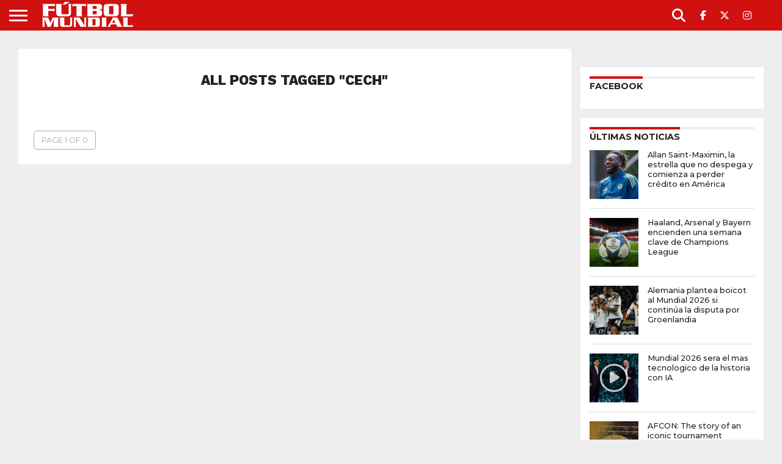

--- FILE ---
content_type: text/html; charset=UTF-8
request_url: https://www.futbolmundial.com/cech/
body_size: 20818
content:
<!DOCTYPE html>
<html lang="es">
<head>
<meta charset="UTF-8" >
<meta name="viewport" id="viewport" content="width=device-width, initial-scale=1.0, maximum-scale=1.0, minimum-scale=1.0, user-scalable=no" />


<link rel="shortcut icon" href="https://www.futbolmundial.com/wp-content/uploads/2020/06/FM-Favicon-114x114-2.png" /><link rel="alternate" type="application/rss+xml" title="RSS 2.0" href="https://www.futbolmundial.com/feed/" />
<link rel="alternate" type="text/xml" title="RSS .92" href="https://www.futbolmundial.com/feed/rss/" />
<link rel="alternate" type="application/atom+xml" title="Atom 0.3" href="https://www.futbolmundial.com/feed/atom/" />
<link rel="pingback" href="https://www.futbolmundial.com/xmlrpc.php" />


<meta property="og:description" content="Para aficionados que usan la cabeza" />


<meta name='robots' content='index, follow, max-image-preview:large, max-snippet:-1, max-video-preview:-1' />

	<!-- This site is optimized with the Yoast SEO Premium plugin v26.7 (Yoast SEO v26.7) - https://yoast.com/wordpress/plugins/seo/ -->
	<title>Cech Archives - Fútbol Mundial</title>
	<link rel="canonical" href="https://www.futbolmundial.com/cech/" />
	<meta property="og:locale" content="es_ES" />
	<meta property="og:type" content="article" />
	<meta property="og:title" content="Cech archivos" />
	<meta property="og:url" content="https://www.futbolmundial.com/cech/" />
	<meta property="og:site_name" content="Fútbol Mundial" />
	<meta property="og:image" content="https://www.futbolmundial.com/wp-content/uploads/2023/01/Futbol-Mundial-redes.png" />
	<meta property="og:image:width" content="516" />
	<meta property="og:image:height" content="275" />
	<meta property="og:image:type" content="image/png" />
	<meta name="twitter:card" content="summary_large_image" />
	<meta name="twitter:site" content="@futbolmundial" />
	<script type="application/ld+json" class="yoast-schema-graph">{"@context":"https://schema.org","@graph":[{"@type":"CollectionPage","@id":"https://www.futbolmundial.com/cech/","url":"https://www.futbolmundial.com/cech/","name":"Cech Archives - Fútbol Mundial","isPartOf":{"@id":"https://www.futbolmundial.com/#website"},"breadcrumb":{"@id":"https://www.futbolmundial.com/cech/#breadcrumb"},"inLanguage":"es"},{"@type":"BreadcrumbList","@id":"https://www.futbolmundial.com/cech/#breadcrumb","itemListElement":[{"@type":"ListItem","position":1,"name":"Home","item":"https://www.futbolmundial.com/"},{"@type":"ListItem","position":2,"name":"Cech"}]},{"@type":"WebSite","@id":"https://www.futbolmundial.com/#website","url":"https://www.futbolmundial.com/","name":"Fútbol Mundial","description":"Para aficionados que usan la cabeza","publisher":{"@id":"https://www.futbolmundial.com/#organization"},"alternateName":"Fútbol Mundial","potentialAction":[{"@type":"SearchAction","target":{"@type":"EntryPoint","urlTemplate":"https://www.futbolmundial.com/?s={search_term_string}"},"query-input":{"@type":"PropertyValueSpecification","valueRequired":true,"valueName":"search_term_string"}}],"inLanguage":"es"},{"@type":"Organization","@id":"https://www.futbolmundial.com/#organization","name":"Fútbol Mundial","alternateName":"Fútbol Mundial","url":"https://www.futbolmundial.com/","logo":{"@type":"ImageObject","inLanguage":"es","@id":"https://www.futbolmundial.com/#/schema/logo/image/","url":"https://www.futbolmundial.com/wp-content/uploads/2020/12/FM-LOGO-RED-SMALL.png","contentUrl":"https://www.futbolmundial.com/wp-content/uploads/2020/12/FM-LOGO-RED-SMALL.png","width":700,"height":248,"caption":"Fútbol Mundial"},"image":{"@id":"https://www.futbolmundial.com/#/schema/logo/image/"},"sameAs":["https://www.facebook.com/FutbolMundialNET/?fref=ts","https://x.com/futbolmundial"]}]}</script>
	<!-- / Yoast SEO Premium plugin. -->


<link rel='dns-prefetch' href='//www.googletagmanager.com' />
<link rel='dns-prefetch' href='//cdnjs.cloudflare.com' />
<link rel='dns-prefetch' href='//fonts.googleapis.com' />
<link rel="alternate" type="application/rss+xml" title="Fútbol Mundial &raquo; Feed" href="https://www.futbolmundial.com/feed/" />
<link rel="alternate" type="application/rss+xml" title="Fútbol Mundial &raquo; Feed de los comentarios" href="https://www.futbolmundial.com/comments/feed/" />
<style id='wp-img-auto-sizes-contain-inline-css' type='text/css'>
img:is([sizes=auto i],[sizes^="auto," i]){contain-intrinsic-size:3000px 1500px}
/*# sourceURL=wp-img-auto-sizes-contain-inline-css */
</style>
<style id='wp-emoji-styles-inline-css' type='text/css'>

	img.wp-smiley, img.emoji {
		display: inline !important;
		border: none !important;
		box-shadow: none !important;
		height: 1em !important;
		width: 1em !important;
		margin: 0 0.07em !important;
		vertical-align: -0.1em !important;
		background: none !important;
		padding: 0 !important;
	}
/*# sourceURL=wp-emoji-styles-inline-css */
</style>
<style id='wp-block-library-inline-css' type='text/css'>
:root{--wp-block-synced-color:#7a00df;--wp-block-synced-color--rgb:122,0,223;--wp-bound-block-color:var(--wp-block-synced-color);--wp-editor-canvas-background:#ddd;--wp-admin-theme-color:#007cba;--wp-admin-theme-color--rgb:0,124,186;--wp-admin-theme-color-darker-10:#006ba1;--wp-admin-theme-color-darker-10--rgb:0,107,160.5;--wp-admin-theme-color-darker-20:#005a87;--wp-admin-theme-color-darker-20--rgb:0,90,135;--wp-admin-border-width-focus:2px}@media (min-resolution:192dpi){:root{--wp-admin-border-width-focus:1.5px}}.wp-element-button{cursor:pointer}:root .has-very-light-gray-background-color{background-color:#eee}:root .has-very-dark-gray-background-color{background-color:#313131}:root .has-very-light-gray-color{color:#eee}:root .has-very-dark-gray-color{color:#313131}:root .has-vivid-green-cyan-to-vivid-cyan-blue-gradient-background{background:linear-gradient(135deg,#00d084,#0693e3)}:root .has-purple-crush-gradient-background{background:linear-gradient(135deg,#34e2e4,#4721fb 50%,#ab1dfe)}:root .has-hazy-dawn-gradient-background{background:linear-gradient(135deg,#faaca8,#dad0ec)}:root .has-subdued-olive-gradient-background{background:linear-gradient(135deg,#fafae1,#67a671)}:root .has-atomic-cream-gradient-background{background:linear-gradient(135deg,#fdd79a,#004a59)}:root .has-nightshade-gradient-background{background:linear-gradient(135deg,#330968,#31cdcf)}:root .has-midnight-gradient-background{background:linear-gradient(135deg,#020381,#2874fc)}:root{--wp--preset--font-size--normal:16px;--wp--preset--font-size--huge:42px}.has-regular-font-size{font-size:1em}.has-larger-font-size{font-size:2.625em}.has-normal-font-size{font-size:var(--wp--preset--font-size--normal)}.has-huge-font-size{font-size:var(--wp--preset--font-size--huge)}.has-text-align-center{text-align:center}.has-text-align-left{text-align:left}.has-text-align-right{text-align:right}.has-fit-text{white-space:nowrap!important}#end-resizable-editor-section{display:none}.aligncenter{clear:both}.items-justified-left{justify-content:flex-start}.items-justified-center{justify-content:center}.items-justified-right{justify-content:flex-end}.items-justified-space-between{justify-content:space-between}.screen-reader-text{border:0;clip-path:inset(50%);height:1px;margin:-1px;overflow:hidden;padding:0;position:absolute;width:1px;word-wrap:normal!important}.screen-reader-text:focus{background-color:#ddd;clip-path:none;color:#444;display:block;font-size:1em;height:auto;left:5px;line-height:normal;padding:15px 23px 14px;text-decoration:none;top:5px;width:auto;z-index:100000}html :where(.has-border-color){border-style:solid}html :where([style*=border-top-color]){border-top-style:solid}html :where([style*=border-right-color]){border-right-style:solid}html :where([style*=border-bottom-color]){border-bottom-style:solid}html :where([style*=border-left-color]){border-left-style:solid}html :where([style*=border-width]){border-style:solid}html :where([style*=border-top-width]){border-top-style:solid}html :where([style*=border-right-width]){border-right-style:solid}html :where([style*=border-bottom-width]){border-bottom-style:solid}html :where([style*=border-left-width]){border-left-style:solid}html :where(img[class*=wp-image-]){height:auto;max-width:100%}:where(figure){margin:0 0 1em}html :where(.is-position-sticky){--wp-admin--admin-bar--position-offset:var(--wp-admin--admin-bar--height,0px)}@media screen and (max-width:600px){html :where(.is-position-sticky){--wp-admin--admin-bar--position-offset:0px}}

/*# sourceURL=wp-block-library-inline-css */
</style><style id='wp-block-heading-inline-css' type='text/css'>
h1:where(.wp-block-heading).has-background,h2:where(.wp-block-heading).has-background,h3:where(.wp-block-heading).has-background,h4:where(.wp-block-heading).has-background,h5:where(.wp-block-heading).has-background,h6:where(.wp-block-heading).has-background{padding:1.25em 2.375em}h1.has-text-align-left[style*=writing-mode]:where([style*=vertical-lr]),h1.has-text-align-right[style*=writing-mode]:where([style*=vertical-rl]),h2.has-text-align-left[style*=writing-mode]:where([style*=vertical-lr]),h2.has-text-align-right[style*=writing-mode]:where([style*=vertical-rl]),h3.has-text-align-left[style*=writing-mode]:where([style*=vertical-lr]),h3.has-text-align-right[style*=writing-mode]:where([style*=vertical-rl]),h4.has-text-align-left[style*=writing-mode]:where([style*=vertical-lr]),h4.has-text-align-right[style*=writing-mode]:where([style*=vertical-rl]),h5.has-text-align-left[style*=writing-mode]:where([style*=vertical-lr]),h5.has-text-align-right[style*=writing-mode]:where([style*=vertical-rl]),h6.has-text-align-left[style*=writing-mode]:where([style*=vertical-lr]),h6.has-text-align-right[style*=writing-mode]:where([style*=vertical-rl]){rotate:180deg}
/*# sourceURL=https://www.futbolmundial.com/wp-includes/blocks/heading/style.min.css */
</style>
<style id='wp-block-paragraph-inline-css' type='text/css'>
.is-small-text{font-size:.875em}.is-regular-text{font-size:1em}.is-large-text{font-size:2.25em}.is-larger-text{font-size:3em}.has-drop-cap:not(:focus):first-letter{float:left;font-size:8.4em;font-style:normal;font-weight:100;line-height:.68;margin:.05em .1em 0 0;text-transform:uppercase}body.rtl .has-drop-cap:not(:focus):first-letter{float:none;margin-left:.1em}p.has-drop-cap.has-background{overflow:hidden}:root :where(p.has-background){padding:1.25em 2.375em}:where(p.has-text-color:not(.has-link-color)) a{color:inherit}p.has-text-align-left[style*="writing-mode:vertical-lr"],p.has-text-align-right[style*="writing-mode:vertical-rl"]{rotate:180deg}
/*# sourceURL=https://www.futbolmundial.com/wp-includes/blocks/paragraph/style.min.css */
</style>
<style id='global-styles-inline-css' type='text/css'>
:root{--wp--preset--aspect-ratio--square: 1;--wp--preset--aspect-ratio--4-3: 4/3;--wp--preset--aspect-ratio--3-4: 3/4;--wp--preset--aspect-ratio--3-2: 3/2;--wp--preset--aspect-ratio--2-3: 2/3;--wp--preset--aspect-ratio--16-9: 16/9;--wp--preset--aspect-ratio--9-16: 9/16;--wp--preset--color--black: #000000;--wp--preset--color--cyan-bluish-gray: #abb8c3;--wp--preset--color--white: #ffffff;--wp--preset--color--pale-pink: #f78da7;--wp--preset--color--vivid-red: #cf2e2e;--wp--preset--color--luminous-vivid-orange: #ff6900;--wp--preset--color--luminous-vivid-amber: #fcb900;--wp--preset--color--light-green-cyan: #7bdcb5;--wp--preset--color--vivid-green-cyan: #00d084;--wp--preset--color--pale-cyan-blue: #8ed1fc;--wp--preset--color--vivid-cyan-blue: #0693e3;--wp--preset--color--vivid-purple: #9b51e0;--wp--preset--gradient--vivid-cyan-blue-to-vivid-purple: linear-gradient(135deg,rgb(6,147,227) 0%,rgb(155,81,224) 100%);--wp--preset--gradient--light-green-cyan-to-vivid-green-cyan: linear-gradient(135deg,rgb(122,220,180) 0%,rgb(0,208,130) 100%);--wp--preset--gradient--luminous-vivid-amber-to-luminous-vivid-orange: linear-gradient(135deg,rgb(252,185,0) 0%,rgb(255,105,0) 100%);--wp--preset--gradient--luminous-vivid-orange-to-vivid-red: linear-gradient(135deg,rgb(255,105,0) 0%,rgb(207,46,46) 100%);--wp--preset--gradient--very-light-gray-to-cyan-bluish-gray: linear-gradient(135deg,rgb(238,238,238) 0%,rgb(169,184,195) 100%);--wp--preset--gradient--cool-to-warm-spectrum: linear-gradient(135deg,rgb(74,234,220) 0%,rgb(151,120,209) 20%,rgb(207,42,186) 40%,rgb(238,44,130) 60%,rgb(251,105,98) 80%,rgb(254,248,76) 100%);--wp--preset--gradient--blush-light-purple: linear-gradient(135deg,rgb(255,206,236) 0%,rgb(152,150,240) 100%);--wp--preset--gradient--blush-bordeaux: linear-gradient(135deg,rgb(254,205,165) 0%,rgb(254,45,45) 50%,rgb(107,0,62) 100%);--wp--preset--gradient--luminous-dusk: linear-gradient(135deg,rgb(255,203,112) 0%,rgb(199,81,192) 50%,rgb(65,88,208) 100%);--wp--preset--gradient--pale-ocean: linear-gradient(135deg,rgb(255,245,203) 0%,rgb(182,227,212) 50%,rgb(51,167,181) 100%);--wp--preset--gradient--electric-grass: linear-gradient(135deg,rgb(202,248,128) 0%,rgb(113,206,126) 100%);--wp--preset--gradient--midnight: linear-gradient(135deg,rgb(2,3,129) 0%,rgb(40,116,252) 100%);--wp--preset--font-size--small: 13px;--wp--preset--font-size--medium: 20px;--wp--preset--font-size--large: 36px;--wp--preset--font-size--x-large: 42px;--wp--preset--spacing--20: 0.44rem;--wp--preset--spacing--30: 0.67rem;--wp--preset--spacing--40: 1rem;--wp--preset--spacing--50: 1.5rem;--wp--preset--spacing--60: 2.25rem;--wp--preset--spacing--70: 3.38rem;--wp--preset--spacing--80: 5.06rem;--wp--preset--shadow--natural: 6px 6px 9px rgba(0, 0, 0, 0.2);--wp--preset--shadow--deep: 12px 12px 50px rgba(0, 0, 0, 0.4);--wp--preset--shadow--sharp: 6px 6px 0px rgba(0, 0, 0, 0.2);--wp--preset--shadow--outlined: 6px 6px 0px -3px rgb(255, 255, 255), 6px 6px rgb(0, 0, 0);--wp--preset--shadow--crisp: 6px 6px 0px rgb(0, 0, 0);}:where(.is-layout-flex){gap: 0.5em;}:where(.is-layout-grid){gap: 0.5em;}body .is-layout-flex{display: flex;}.is-layout-flex{flex-wrap: wrap;align-items: center;}.is-layout-flex > :is(*, div){margin: 0;}body .is-layout-grid{display: grid;}.is-layout-grid > :is(*, div){margin: 0;}:where(.wp-block-columns.is-layout-flex){gap: 2em;}:where(.wp-block-columns.is-layout-grid){gap: 2em;}:where(.wp-block-post-template.is-layout-flex){gap: 1.25em;}:where(.wp-block-post-template.is-layout-grid){gap: 1.25em;}.has-black-color{color: var(--wp--preset--color--black) !important;}.has-cyan-bluish-gray-color{color: var(--wp--preset--color--cyan-bluish-gray) !important;}.has-white-color{color: var(--wp--preset--color--white) !important;}.has-pale-pink-color{color: var(--wp--preset--color--pale-pink) !important;}.has-vivid-red-color{color: var(--wp--preset--color--vivid-red) !important;}.has-luminous-vivid-orange-color{color: var(--wp--preset--color--luminous-vivid-orange) !important;}.has-luminous-vivid-amber-color{color: var(--wp--preset--color--luminous-vivid-amber) !important;}.has-light-green-cyan-color{color: var(--wp--preset--color--light-green-cyan) !important;}.has-vivid-green-cyan-color{color: var(--wp--preset--color--vivid-green-cyan) !important;}.has-pale-cyan-blue-color{color: var(--wp--preset--color--pale-cyan-blue) !important;}.has-vivid-cyan-blue-color{color: var(--wp--preset--color--vivid-cyan-blue) !important;}.has-vivid-purple-color{color: var(--wp--preset--color--vivid-purple) !important;}.has-black-background-color{background-color: var(--wp--preset--color--black) !important;}.has-cyan-bluish-gray-background-color{background-color: var(--wp--preset--color--cyan-bluish-gray) !important;}.has-white-background-color{background-color: var(--wp--preset--color--white) !important;}.has-pale-pink-background-color{background-color: var(--wp--preset--color--pale-pink) !important;}.has-vivid-red-background-color{background-color: var(--wp--preset--color--vivid-red) !important;}.has-luminous-vivid-orange-background-color{background-color: var(--wp--preset--color--luminous-vivid-orange) !important;}.has-luminous-vivid-amber-background-color{background-color: var(--wp--preset--color--luminous-vivid-amber) !important;}.has-light-green-cyan-background-color{background-color: var(--wp--preset--color--light-green-cyan) !important;}.has-vivid-green-cyan-background-color{background-color: var(--wp--preset--color--vivid-green-cyan) !important;}.has-pale-cyan-blue-background-color{background-color: var(--wp--preset--color--pale-cyan-blue) !important;}.has-vivid-cyan-blue-background-color{background-color: var(--wp--preset--color--vivid-cyan-blue) !important;}.has-vivid-purple-background-color{background-color: var(--wp--preset--color--vivid-purple) !important;}.has-black-border-color{border-color: var(--wp--preset--color--black) !important;}.has-cyan-bluish-gray-border-color{border-color: var(--wp--preset--color--cyan-bluish-gray) !important;}.has-white-border-color{border-color: var(--wp--preset--color--white) !important;}.has-pale-pink-border-color{border-color: var(--wp--preset--color--pale-pink) !important;}.has-vivid-red-border-color{border-color: var(--wp--preset--color--vivid-red) !important;}.has-luminous-vivid-orange-border-color{border-color: var(--wp--preset--color--luminous-vivid-orange) !important;}.has-luminous-vivid-amber-border-color{border-color: var(--wp--preset--color--luminous-vivid-amber) !important;}.has-light-green-cyan-border-color{border-color: var(--wp--preset--color--light-green-cyan) !important;}.has-vivid-green-cyan-border-color{border-color: var(--wp--preset--color--vivid-green-cyan) !important;}.has-pale-cyan-blue-border-color{border-color: var(--wp--preset--color--pale-cyan-blue) !important;}.has-vivid-cyan-blue-border-color{border-color: var(--wp--preset--color--vivid-cyan-blue) !important;}.has-vivid-purple-border-color{border-color: var(--wp--preset--color--vivid-purple) !important;}.has-vivid-cyan-blue-to-vivid-purple-gradient-background{background: var(--wp--preset--gradient--vivid-cyan-blue-to-vivid-purple) !important;}.has-light-green-cyan-to-vivid-green-cyan-gradient-background{background: var(--wp--preset--gradient--light-green-cyan-to-vivid-green-cyan) !important;}.has-luminous-vivid-amber-to-luminous-vivid-orange-gradient-background{background: var(--wp--preset--gradient--luminous-vivid-amber-to-luminous-vivid-orange) !important;}.has-luminous-vivid-orange-to-vivid-red-gradient-background{background: var(--wp--preset--gradient--luminous-vivid-orange-to-vivid-red) !important;}.has-very-light-gray-to-cyan-bluish-gray-gradient-background{background: var(--wp--preset--gradient--very-light-gray-to-cyan-bluish-gray) !important;}.has-cool-to-warm-spectrum-gradient-background{background: var(--wp--preset--gradient--cool-to-warm-spectrum) !important;}.has-blush-light-purple-gradient-background{background: var(--wp--preset--gradient--blush-light-purple) !important;}.has-blush-bordeaux-gradient-background{background: var(--wp--preset--gradient--blush-bordeaux) !important;}.has-luminous-dusk-gradient-background{background: var(--wp--preset--gradient--luminous-dusk) !important;}.has-pale-ocean-gradient-background{background: var(--wp--preset--gradient--pale-ocean) !important;}.has-electric-grass-gradient-background{background: var(--wp--preset--gradient--electric-grass) !important;}.has-midnight-gradient-background{background: var(--wp--preset--gradient--midnight) !important;}.has-small-font-size{font-size: var(--wp--preset--font-size--small) !important;}.has-medium-font-size{font-size: var(--wp--preset--font-size--medium) !important;}.has-large-font-size{font-size: var(--wp--preset--font-size--large) !important;}.has-x-large-font-size{font-size: var(--wp--preset--font-size--x-large) !important;}
/*# sourceURL=global-styles-inline-css */
</style>

<style id='classic-theme-styles-inline-css' type='text/css'>
/*! This file is auto-generated */
.wp-block-button__link{color:#fff;background-color:#32373c;border-radius:9999px;box-shadow:none;text-decoration:none;padding:calc(.667em + 2px) calc(1.333em + 2px);font-size:1.125em}.wp-block-file__button{background:#32373c;color:#fff;text-decoration:none}
/*# sourceURL=/wp-includes/css/classic-themes.min.css */
</style>
<link rel='stylesheet' id='gravatar-enhanced-patterns-shared-css' href='https://www.futbolmundial.com/wp-content/plugins/gravatar-enhanced/build/patterns-shared.css?ver=226b181ff45084e801e6' type='text/css' media='all' />
<link rel='stylesheet' id='gravatar-enhanced-patterns-edit-css' href='https://www.futbolmundial.com/wp-content/plugins/gravatar-enhanced/build/patterns-edit.css?ver=a2fa5a272b4a5f94db7a' type='text/css' media='all' />
<link rel='stylesheet' id='ctct_form_styles-css' href='https://www.futbolmundial.com/wp-content/plugins/constant-contact-forms/assets/css/style.css?ver=2.16.0' type='text/css' media='all' />
<link rel='stylesheet' id='gravatar-enhanced-patterns-view-css' href='https://www.futbolmundial.com/wp-content/plugins/gravatar-enhanced/build/patterns-view.css?ver=c8f3511e42e7f7bff2d6' type='text/css' media='all' />
<link rel='stylesheet' id='mvp-score-style-css' href='https://www.futbolmundial.com/wp-content/plugins/mvp-scoreboard/css/score-style.css?ver=6.9' type='text/css' media='all' />
<link rel='stylesheet' id='font-awesome-css' href='https://cdnjs.cloudflare.com/ajax/libs/font-awesome/6.5.1/css/all.min.css?ver=6.9' type='text/css' media='all' />
<link rel='stylesheet' id='mvp-reset-css' href='https://www.futbolmundial.com/wp-content/themes/flex-mag/css/reset.css?ver=6.9' type='text/css' media='all' />
<link rel='stylesheet' id='mvp-fontawesome-css' href='https://www.futbolmundial.com/wp-content/themes/flex-mag/font-awesome/css/all.css?ver=6.9' type='text/css' media='all' />
<link rel='stylesheet' id='mvp-style-css' href='https://www.futbolmundial.com/wp-content/themes/flex-mag/style.css?ver=6.9' type='text/css' media='all' />
<link rel='stylesheet' id='mvp-fonts-css' href='//fonts.googleapis.com/css?family=Oswald%3A400%2C700%7CLato%3A400%2C700%7CWork+Sans%3A900%7CMontserrat%3A400%2C700%7COpen+Sans%3A800%7CPlayfair+Display%3A400%2C700%2C900%7CQuicksand%7CRaleway%3A200%2C400%2C700%7CRoboto+Slab%3A400%2C700%7CWork+Sans%3A100%2C200%2C300%2C400%2C500%2C600%2C700%2C800%2C900%7CMontserrat%3A100%2C200%2C300%2C400%2C500%2C600%2C700%2C800%2C900%7CWork+Sans%3A100%2C200%2C300%2C400%2C500%2C600%2C700%2C800%2C900%7CLato%3A100%2C200%2C300%2C400%2C500%2C600%2C700%2C800%2C900%7CMontserrat%3A100%2C200%2C300%2C400%2C500%2C600%2C700%2C800%2C900%26subset%3Dlatin%2Clatin-ext%2Ccyrillic%2Ccyrillic-ext%2Cgreek-ext%2Cgreek%2Cvietnamese' type='text/css' media='all' />
<link rel='stylesheet' id='mvp-media-queries-css' href='https://www.futbolmundial.com/wp-content/themes/flex-mag/css/media-queries.css?ver=6.9' type='text/css' media='all' />
<link rel='stylesheet' id='gravatar-enhanced-hovercards-css' href='https://www.futbolmundial.com/wp-content/plugins/gravatar-enhanced/build/style-hovercards.css?ver=801f9da4ebe630b1776f' type='text/css' media='all' />
<script type="text/javascript" src="https://www.futbolmundial.com/wp-includes/js/jquery/jquery.min.js?ver=3.7.1" id="jquery-core-js"></script>
<script type="text/javascript" src="https://www.futbolmundial.com/wp-includes/js/jquery/jquery-migrate.min.js?ver=3.4.1" id="jquery-migrate-js"></script>

<!-- Fragmento de código de la etiqueta de Google (gtag.js) añadida por Site Kit -->
<!-- Fragmento de código de Google Analytics añadido por Site Kit -->
<script type="text/javascript" src="https://www.googletagmanager.com/gtag/js?id=G-NGBYPQGNGS" id="google_gtagjs-js" async></script>
<script type="text/javascript" id="google_gtagjs-js-after">
/* <![CDATA[ */
window.dataLayer = window.dataLayer || [];function gtag(){dataLayer.push(arguments);}
gtag("set","linker",{"domains":["www.futbolmundial.com"]});
gtag("js", new Date());
gtag("set", "developer_id.dZTNiMT", true);
gtag("config", "G-NGBYPQGNGS");
 window._googlesitekit = window._googlesitekit || {}; window._googlesitekit.throttledEvents = []; window._googlesitekit.gtagEvent = (name, data) => { var key = JSON.stringify( { name, data } ); if ( !! window._googlesitekit.throttledEvents[ key ] ) { return; } window._googlesitekit.throttledEvents[ key ] = true; setTimeout( () => { delete window._googlesitekit.throttledEvents[ key ]; }, 5 ); gtag( "event", name, { ...data, event_source: "site-kit" } ); }; 
//# sourceURL=google_gtagjs-js-after
/* ]]> */
</script>
<meta name="generator" content="Site Kit by Google 1.170.0" /><!-- CatapultX Video Player Overlay TKH -->
<script src="https://tags.catapultx.com/bootstrapper?group-id=iuBK1R4H6wfVAQm6VhtG&video-container=jwplayer" defer></script>
<style type='text/css'>

#wallpaper {
	background: url() no-repeat 50% 0;
	}
body,
.blog-widget-text p,
.feat-widget-text p,
.post-info-right,
span.post-excerpt,
span.feat-caption,
span.soc-count-text,
#content-main p,
#commentspopup .comments-pop,
.archive-list-text p,
.author-box-bot p,
#post-404 p,
.foot-widget,
#home-feat-text p,
.feat-top2-left-text p,
.feat-wide1-text p,
.feat-wide4-text p,
#content-main table,
.foot-copy p,
.video-main-text p {
	font-family: 'Lato', sans-serif;
	}

a,
a:visited,
.post-info-name a {
	color: #eb0254;
	}

a:hover {
	color: #999999;
	}

.fly-but-wrap,
span.feat-cat,
span.post-head-cat,
.prev-next-text a,
.prev-next-text a:visited,
.prev-next-text a:hover {
	background: #d11010;
	}

.fly-but-wrap {
	background: #d11010;
	}

.fly-but-wrap span {
	background: #ffffff;
	}

.woocommerce .star-rating span:before {
	color: #d11010;
	}

.woocommerce .widget_price_filter .ui-slider .ui-slider-range,
.woocommerce .widget_price_filter .ui-slider .ui-slider-handle {
	background-color: #d11010;
	}

.woocommerce span.onsale,
.woocommerce #respond input#submit.alt,
.woocommerce a.button.alt,
.woocommerce button.button.alt,
.woocommerce input.button.alt,
.woocommerce #respond input#submit.alt:hover,
.woocommerce a.button.alt:hover,
.woocommerce button.button.alt:hover,
.woocommerce input.button.alt:hover {
	background-color: #d11010;
	}

span.post-header {
	border-top: 4px solid #d11010;
	}

#main-nav-wrap,
nav.main-menu-wrap,
.nav-logo,
.nav-right-wrap,
.nav-menu-out,
.nav-logo-out,
#head-main-top {
	-webkit-backface-visibility: hidden;
	background: #d11010;
	}

nav.main-menu-wrap ul li a,
.nav-menu-out:hover ul li:hover a,
.nav-menu-out:hover span.nav-search-but:hover i,
.nav-menu-out:hover span.nav-soc-but:hover i,
span.nav-search-but i,
span.nav-soc-but i {
	color: #ffffff;
	}

.nav-menu-out:hover li.menu-item-has-children:hover a:after,
nav.main-menu-wrap ul li.menu-item-has-children a:after {
	border-color: #ffffff transparent transparent transparent;
	}

.nav-menu-out:hover ul li a,
.nav-menu-out:hover span.nav-search-but i,
.nav-menu-out:hover span.nav-soc-but i {
	color: #fdacc8;
	}

.nav-menu-out:hover li.menu-item-has-children a:after {
	border-color: #fdacc8 transparent transparent transparent;
	}

.nav-menu-out:hover ul li ul.mega-list li a,
.side-list-text p,
.row-widget-text p,
.blog-widget-text h2,
.feat-widget-text h2,
.archive-list-text h2,
h2.author-list-head a,
.mvp-related-text a {
	color: #222222;
	}

ul.mega-list li:hover a,
ul.side-list li:hover .side-list-text p,
ul.row-widget-list li:hover .row-widget-text p,
ul.blog-widget-list li:hover .blog-widget-text h2,
.feat-widget-wrap:hover .feat-widget-text h2,
ul.archive-list li:hover .archive-list-text h2,
ul.archive-col-list li:hover .archive-list-text h2,
h2.author-list-head a:hover,
.mvp-related-posts ul li:hover .mvp-related-text a {
	color: #999999 !important;
	}

span.more-posts-text,
a.inf-more-but,
#comments-button a,
#comments-button span.comment-but-text {
	border: 1px solid #eb0254;
	}

span.more-posts-text,
a.inf-more-but,
#comments-button a,
#comments-button span.comment-but-text {
	color: #eb0254 !important;
	}

#comments-button a:hover,
#comments-button span.comment-but-text:hover,
a.inf-more-but:hover,
span.more-posts-text:hover {
	background: #eb0254;
	}

nav.main-menu-wrap ul li a,
ul.col-tabs li a,
nav.fly-nav-menu ul li a,
.foot-menu .menu li a {
	font-family: 'Montserrat', sans-serif;
	}

.feat-top2-right-text h2,
.side-list-text p,
.side-full-text p,
.row-widget-text p,
.feat-widget-text h2,
.blog-widget-text h2,
.prev-next-text a,
.prev-next-text a:visited,
.prev-next-text a:hover,
span.post-header,
.archive-list-text h2,
#woo-content h1.page-title,
.woocommerce div.product .product_title,
.woocommerce ul.products li.product h3,
.video-main-text h2,
.mvp-related-text a {
	font-family: 'Montserrat', sans-serif;
	}

.feat-wide-sub-text h2,
#home-feat-text h2,
.feat-top2-left-text h2,
.feat-wide1-text h2,
.feat-wide4-text h2,
.feat-wide5-text h2,
h1.post-title,
#content-main h1.post-title,
#post-404 h1,
h1.post-title-wide,
#content-main blockquote p,
#commentspopup #content-main h1 {
	font-family: 'Work Sans', sans-serif;
	}

h3.home-feat-title,
h3.side-list-title,
#infscr-loading,
.score-nav-menu select,
h1.cat-head,
h1.arch-head,
h2.author-list-head,
h3.foot-head,
.woocommerce ul.product_list_widget span.product-title,
.woocommerce ul.product_list_widget li a,
.woocommerce #reviews #comments ol.commentlist li .comment-text p.meta,
.woocommerce .related h2,
.woocommerce div.product .woocommerce-tabs .panel h2,
.woocommerce div.product .product_title,
#content-main h1,
#content-main h2,
#content-main h3,
#content-main h4,
#content-main h5,
#content-main h6 {
	font-family: 'Work Sans', sans-serif;
	}

</style>
	
<style type="text/css">


.post-cont-out,
.post-cont-in {
	margin-right: 0;
	}
.home-wrap-out2,
.home-wrap-in2 {
	margin-left: 0;
	}
@media screen and (max-width: 1099px) and (min-width: 768px) {
	.col-tabs-wrap {
		display: none;
		}
	.home .tabs-top-marg {
		margin-top: 50px !important;
		}
	.home .fixed {
		-webkit-box-shadow: 0 2px 3px 0 rgba(0,0,0,0.3);
	 	   -moz-box-shadow: 0 2px 3px 0 rgba(0,0,0,0.3);
	  	    -ms-box-shadow: 0 2px 3px 0 rgba(0,0,0,0.3);
	   	     -o-box-shadow: 0 2px 3px 0 rgba(0,0,0,0.3);
			box-shadow: 0 2px 3px 0 rgba(0,0,0,0.3);
		}
}
@media screen and (max-width: 767px) {
	ul.col-tabs li.latest-col-tab {
		display: none;
		}
	ul.col-tabs li {
		width: 50%;
		}
}








	
	.feat-info-views {
		display: none;
	}

</style>


<!-- Metaetiquetas de Google AdSense añadidas por Site Kit -->
<meta name="google-adsense-platform-account" content="ca-host-pub-2644536267352236">
<meta name="google-adsense-platform-domain" content="sitekit.withgoogle.com">
<!-- Acabar con las metaetiquetas de Google AdSense añadidas por Site Kit -->
<style type="text/css" id="custom-background-css">
body.custom-background { background-color: #eeeeee; }
</style>
	<!-- Begin Constant Contact Active Forms -->
<script> var _ctct_m = "c9915d2ae8e9a6e3bdd630f13b067fbf"; </script>
<script id="signupScript" src="//static.ctctcdn.com/js/signup-form-widget/current/signup-form-widget.min.js" async defer></script>
<!-- End Constant Contact Active Forms --><!-- Muhammad's Code Start -->
<!-- Muhammad's Code end -->

<!-- Stitch Player Tag 9-29-20 FM -->


<link rel="stylesheet" href="https://cdnjs.cloudflare.com/ajax/libs/slick-carousel/1.8.1/slick.css" integrity="sha512-wR4oNhLBHf7smjy0K4oqzdWumd+r5/+6QO/vDda76MW5iug4PT7v86FoEkySIJft3XA0Ae6axhIvHrqwm793Nw==" crossorigin="anonymous" />

<link rel="stylesheet" href="https://cdnjs.cloudflare.com/ajax/libs/slick-carousel/1.8.1/slick-theme.css" integrity="sha512-6lLUdeQ5uheMFbWm3CP271l14RsX1xtx+J5x2yeIDkkiBpeVTNhTqijME7GgRKKi6hCqovwCoBTlRBEC20M8Mg==" crossorigin="anonymous" />


<!-- Google Tag Manager -->
<script>(function(w,d,s,l,i){w[l]=w[l]||[];w[l].push({'gtm.start':
new Date().getTime(),event:'gtm.js'});var f=d.getElementsByTagName(s)[0],
j=d.createElement(s),dl=l!='dataLayer'?'&l='+l:'';j.async=true;j.src=
'https://www.googletagmanager.com/gtm.js?id='+i+dl;f.parentNode.insertBefore(j,f);
})(window,document,'script','dataLayer','GTM-MD9VCJQW');</script>
<!-- End Google Tag Manager -->		<style type="text/css" id="wp-custom-css">
			#div-gpt-ad-215213-5{
	display:none;
}

@media screen and (max-width: 479px){
#content-area {
    padding: 15px 4.37317784257%;
    width: 120% !important;
}
	
}

#content-main {
    width: 93%;
}

nav.main-menu-wrap {
    top: 0;
    width: 96% !important;
}

.nav-right-wrap {
    float: right;
    width: 195px !important;
    height: 50px;
}

	
	.slider_listicle > div{
	overflow:hidden;
}

.slick-prev:before, .slick-next:before {
	color: #000 !important;
	font-size: 30px !important;
}

.slick-slide{
	outline: none;
}

.slick-slide.slick-current.slick-active {
    outline: none;
}

@media (max-width: 798px){
	
	.slider_listicle {
		padding: 1.5rem;
	}
	
	.slick-prev, .slick-next{
		width: 60px !important;
		height: 60px !important;
		z-index: 100;
	}
	
	.slick-initialized .slick-slide {
    overflow: hidden;
	}
	
	#content-main {
    width: 78%;
}
	
}
.slick-prev {
    left: -30px;
}

@media only screen and (max-width: 768px) {
  /* For mobile phones: */
  .nav-right-wrap {
    width: 100px !important;
}
}

@media screen and (max-width: 1200px) and (min-width: 768px){
nav.main-menu-wrap, .fly-to-top, #tab-col2, .feat-title-wrap, #tab-col2 .side-title-wrap, ul.col-tabs li.pop-col-tab, .blog-widget-text p, span.social-text, #prev-next-wrap, .archive-list-text p, #wallpaper, .logo-left-wrap, .logo-wide-wrap {
    display: none;
}
	}


.blog-widget-text h2 {
    font-size: 20px;
    line-height: 130%;
    font-weight: 500;
}
. nav-right-wrap a, a:visited, .post-info-name a {
    color: #fff;
}

.nav-menu-out:hover ul li a, .nav-menu-out:hover span.nav-search-but i, .nav-menu-out:hover span.nav-soc-but i {
    color: #fff;
}

.fa-twitter::before {
    content: "\e61b";
    font-family: "Font Awesome 6 Brands";
}
.fa-twitter-square::before {
    content: "\e61b";
    font-family: "Font Awesome 6 Brands";
}
.comment-area, .comments, #respond, #comments-button {
    display: none !important;
}
ul.fly-bottom-soc li.twit-soc a:hover, .post-soc-twit {
    background: #000 !important;
    color: #fff;
}
.twitter-share {
    background: #000;
}
.side-list-cat {
	  font-weight: 800 !important;
    color: #d11010 !important;
}
		</style>
		
<meta name="generator" content="WP Rocket 3.17.4" data-wpr-features="wpr_image_dimensions wpr_preload_links" /></head>

<body class="archive tag tag-cech tag-2258 custom-background wp-embed-responsive wp-theme-flex-mag ctct-flex-mag">
<!-- Google Tag Manager (noscript) -->
<noscript><iframe src="https://www.googletagmanager.com/ns.html?id=GTM-MD9VCJQW"
height="0" width="0" style="display:none;visibility:hidden"></iframe></noscript>
<!-- End Google Tag Manager (noscript) -->
	<div data-rocket-location-hash="f617e335735691690e150c739d217436" id="site" class="left relative">
		<div data-rocket-location-hash="0cb2ffc4d54d52908f33d8c268bcea65" id="site-wrap" class="left relative">
						<div data-rocket-location-hash="6b7e9cd99140085dbff1e2688b74e819" id="fly-wrap">
	<div class="fly-wrap-out">
		<div class="fly-side-wrap">
			<ul class="fly-bottom-soc left relative">
									<li class="fb-soc">
						<a href="https://www.facebook.com/FutbolMundialNET/" target="_blank">
						<i class="fa-brands fa-square-facebook"></i>
						</a>
					</li>
													<li class="twit-soc">
						<a href="https://x.com/futbolmundial" target="_blank">
						<i class="fa-brands fa-square-x-twitter"></i>
						</a>
					</li>
																	<li class="inst-soc">
						<a href="https://www.instagram.com/futbol.mundial" target="_blank">
						<i class="fa-brands fa-square-instagram"></i>
						</a>
					</li>
													<li class="yt-soc">
						<a href="https://www.youtube.com/@futbolmundial2459" target="_blank">
						<i class="fa-brands fa-square-youtube"></i>
						</a>
					</li>
																					<li class="rss-soc">
						<a href="https://www.futbolmundial.com/feed/rss/" target="_blank">
						<i class="fa fa-rss fa-2"></i>
						</a>
					</li>
							</ul>
		</div><!--fly-side-wrap-->
		<div class="fly-wrap-in">
			<div id="fly-menu-wrap">
				<nav class="fly-nav-menu left relative">
					<div class="menu-menu-container"><ul id="menu-menu" class="menu"><li id="menu-item-142356" class="menu-item menu-item-type-taxonomy menu-item-object-category menu-item-has-children menu-item-142356"><a href="https://www.futbolmundial.com/ligas/">Ligas</a>
<ul class="sub-menu">
	<li id="menu-item-319217" class="menu-item menu-item-type-taxonomy menu-item-object-category menu-item-319217"><a href="https://www.futbolmundial.com/ligas/major-league-soccer/">MLS</a></li>
	<li id="menu-item-142357" class="menu-item menu-item-type-taxonomy menu-item-object-category menu-item-142357"><a href="https://www.futbolmundial.com/ligas/bundesliga/">Bundesliga</a></li>
	<li id="menu-item-142361" class="menu-item menu-item-type-taxonomy menu-item-object-category menu-item-142361"><a href="https://www.futbolmundial.com/ligas/la-liga-bbva/">La Liga</a></li>
	<li id="menu-item-142362" class="menu-item menu-item-type-taxonomy menu-item-object-category menu-item-142362"><a href="https://www.futbolmundial.com/ligas/ligue-1/">Ligue 1</a></li>
	<li id="menu-item-142363" class="menu-item menu-item-type-taxonomy menu-item-object-category menu-item-142363"><a href="https://www.futbolmundial.com/ligas/liga-mx/">Liga MX</a></li>
	<li id="menu-item-142366" class="menu-item menu-item-type-taxonomy menu-item-object-category menu-item-142366"><a href="https://www.futbolmundial.com/ligas/liga-brasil/">Liga Brasileña</a></li>
	<li id="menu-item-142364" class="menu-item menu-item-type-taxonomy menu-item-object-category menu-item-142364"><a href="https://www.futbolmundial.com/ligas/serie-a/">Serie A</a></li>
	<li id="menu-item-142360" class="menu-item menu-item-type-taxonomy menu-item-object-category menu-item-142360"><a href="https://www.futbolmundial.com/ligas/premier-league-ligas/">Premier League</a></li>
</ul>
</li>
<li id="menu-item-559829" class="menu-item menu-item-type-taxonomy menu-item-object-category menu-item-559829"><a href="https://www.futbolmundial.com/womens-world-cup/futbol-femenil/">Futbol Femenil</a></li>
<li id="menu-item-558715" class="menu-item menu-item-type-taxonomy menu-item-object-category menu-item-558715"><a href="https://www.futbolmundial.com/a/futbol-mundial/english/">English</a></li>
<li id="menu-item-560822" class="menu-item menu-item-type-taxonomy menu-item-object-category menu-item-560822"><a href="https://www.futbolmundial.com/videos/">Videos</a></li>
<li id="menu-item-568658" class="menu-item menu-item-type-taxonomy menu-item-object-category menu-item-568658"><a href="https://www.futbolmundial.com/redes-sociales/videojuegos/virtual-pro-network/">Virtual Pro Network</a></li>
<li id="menu-item-576942" class="menu-item menu-item-type-taxonomy menu-item-object-category menu-item-576942"><a href="https://www.futbolmundial.com/a/futbol-mundial/esto-es-futbol-mundial-podcast/">Esto es Futbol Mundial Podcast</a></li>
</ul></div>				</nav>
			</div><!--fly-menu-wrap-->
		</div><!--fly-wrap-in-->
	</div><!--fly-wrap-out-->
</div><!--fly-wrap-->			<div data-rocket-location-hash="4ad5ab4b6820a72e6c2953e20edc37d3" id="head-main-wrap" class="left relative">
				<div id="head-main-top" class="left relative">
																																									</div><!--head-main-top-->
				<div id="main-nav-wrap">
					<div class="nav-out">
						<div class="nav-in">
							<div id="main-nav-cont" class="left" itemscope itemtype="http://schema.org/Organization">
								<div class="nav-logo-out">
									<div class="nav-left-wrap left relative">
										<div class="fly-but-wrap left relative">
											<span></span>
											<span></span>
											<span></span>
											<span></span>
										</div><!--fly-but-wrap-->
																					<div class="nav-logo left">
																									<a itemprop="url" href="https://www.futbolmundial.com/"><img width="200" height="50" itemprop="logo" src="https://www.futbolmundial.com/wp-content/uploads/2020/05/Fm-logo-website-wp-2020.png" alt="Fútbol Mundial" data-rjs="2" /></a>
																																					<h2 class="mvp-logo-title">Fútbol Mundial</h2>
																							</div><!--nav-logo-->
																			</div><!--nav-left-wrap-->
									<div class="nav-logo-in">
										<div class="nav-menu-out">
											<div class="nav-menu-in">
												<nav class="main-menu-wrap left">
																									</nav>
											</div><!--nav-menu-in-->
											<div class="nav-right-wrap relative">
												<div class="nav-search-wrap left relative">
													<span class="nav-search-but left"><i class="fa fa-search fa-2"></i></span>
													<div class="search-fly-wrap">
														<form method="get" id="searchform" action="https://www.futbolmundial.com/">
	<input type="text" name="s" id="s" value="Type search term and press enter" onfocus='if (this.value == "Type search term and press enter") { this.value = ""; }' onblur='if (this.value == "") { this.value = "Type search term and press enter"; }' />
	<input type="hidden" id="searchsubmit" value="Search" />
</form>													</div><!--search-fly-wrap-->
												</div><!--nav-search-wrap-->
																									<a href="https://www.facebook.com/FutbolMundialNET/" target="_blank">
													<span class="nav-soc-but"><i class="fa-brands fa-facebook-f"></i></span>
													</a>
																																					<a href="https://x.com/futbolmundial" target="_blank">
													<span class="nav-soc-but"><i class="fa-brands fa-x-twitter"></i></span>
													</a>
																																					<a href="https://www.instagram.com/futbol.mundial" target="_blank">
													<span class="nav-soc-but"><i class="fa-brands fa fa-instagram"></i></span>
													</a>
																								
											</div><!--nav-right-wrap-->
										</div><!--nav-menu-out-->
									</div><!--nav-logo-in-->
								</div><!--nav-logo-out-->
							</div><!--main-nav-cont-->
						</div><!--nav-in-->
					</div><!--nav-out-->
				</div><!--main-nav-wrap-->
			</div><!--head-main-wrap-->
										<div data-rocket-location-hash="ed2aaa67f60dbdc3319a4c334447c72e" id="body-main-wrap" class="left relative">
															<div class="body-main-out relative">
					<div class="body-main-in">
						<div id="body-main-cont" class="left relative">
																			<div id="leader-wrap" class="left relative">
								<!-- Mundial Futbol Article T 1 -->
<div id='div-gpt-ad-215213-11'>
  <script>
    googletag.cmd.push(function() { googletag.display('div-gpt-ad-215213-11'); });
  </script>
</div>							</div><!--leader-wrap-->
												<div id="home-main-wrap" class="left relative">
	<div class="home-wrap-out1">
		<div class="home-wrap-in1">
			<div id="home-left-wrap" class="left relative">
				<div id="home-left-col" class="relative">
					<div id="home-mid-wrap" class="left relative">
						<div id="archive-list-wrap" class="left relative">
							<h1 class="arch-head">All posts tagged "Cech"</h1>															<ul class="archive-col-list left relative infinite-content">
																						</ul>
														<div class="nav-links">
								<div class="pagination"><span>Page 1 of 0</span></div>
							</div><!--nav-links-->
						</div><!--archive-list-wrap-->
					</div><!--home-mid-wrap-->
				</div><!--home-left-col-->
			</div><!--home-left-wrap-->
		</div><!--home-wrap-in1-->
		<div id="arch-right-col" class="relative">
			<div id="sidebar-wrap" class="left relative theiaStickySidebar">
									<div class="widget-ad left relative">
				<!-- Mundial Futbol Category 3 -->
<div id='div-gpt-ad-215435-3'>
  <script>
    googletag.cmd.push(function() { googletag.display('div-gpt-ad-215435-3'); });
  </script>
</div>			</div><!--widget-ad-->
					<div class="widget-ad left relative">
				<!-- Mundial Futbol Category 4 -->
<div id='div-gpt-ad-215435-4'>
  <script>
    googletag.cmd.push(function() { googletag.display('div-gpt-ad-215435-4'); });
  </script>
</div>			</div><!--widget-ad-->
		<div id="mvp_facebook_widget-2" class="side-widget mvp_facebook_widget"><h4 class="post-header"><span class="post-header">Facebook</span></h4>			<div class="fb-page" data-href="http://www.facebook.com/futolmundialnet" data-small-header="true" data-adapt-container-width="true" data-hide-cover="true" data-show-facepile="false" data-show-posts="false"><div class="fb-xfbml-parse-ignore"></div></div>
			<div id="fb-root"></div>
<script>(function(d, s, id) {
  var js, fjs = d.getElementsByTagName(s)[0];
  if (d.getElementById(id)) return;
  js = d.createElement(s); js.id = id;
  js.src = "//connect.facebook.net/en_US/sdk.js#xfbml=1&version=v2.4";
  fjs.parentNode.insertBefore(js, fjs);
}(document, 'script', 'facebook-jssdk'));</script>
		</div><div id="mvp_catlist_widget-12" class="side-widget mvp_catlist_widget"><h4 class="post-header"><span class="post-header">Últimas noticias</span></h4>			<div class="blog-widget-wrap left relative">
				<ul class="blog-widget-list left relative">
											<li>

							<a href="https://www.futbolmundial.com/2026/01/20/saint-maximin-decepciona-america-liga-mx/" rel="bookmark">
															<div class="blog-widget-img left relative">
									<img width="300" height="180" src="https://www.futbolmundial.com/wp-content/uploads/2026/01/G6IzxltXEAA2AS2-1-300x180.jpeg" class="widget-img-main wp-post-image" alt="" decoding="async" loading="lazy" srcset="https://www.futbolmundial.com/wp-content/uploads/2026/01/G6IzxltXEAA2AS2-1-300x180.jpeg 300w, https://www.futbolmundial.com/wp-content/uploads/2026/01/G6IzxltXEAA2AS2-1-1000x600.jpeg 1000w, https://www.futbolmundial.com/wp-content/uploads/2026/01/G6IzxltXEAA2AS2-1-450x270.jpeg 450w" sizes="auto, (max-width: 300px) 100vw, 300px" />									<img width="80" height="80" src="https://www.futbolmundial.com/wp-content/uploads/2026/01/G6IzxltXEAA2AS2-1-80x80.jpeg" class="widget-img-side wp-post-image" alt="" decoding="async" loading="lazy" srcset="https://www.futbolmundial.com/wp-content/uploads/2026/01/G6IzxltXEAA2AS2-1-80x80.jpeg 80w, https://www.futbolmundial.com/wp-content/uploads/2026/01/G6IzxltXEAA2AS2-1-70x70.jpeg 70w" sizes="auto, (max-width: 80px) 100vw, 80px" />																		<div class="feat-info-wrap">
										<div class="feat-info-views">
											<i class="fa fa-eye fa-2"></i> <span class="feat-info-text">28</span>
										</div><!--feat-info-views-->
																			</div><!--feat-info-wrap-->
																										</div><!--blog-widget-img-->
														<div class="blog-widget-text left relative">
																<h2>Allan Saint-Maximin, la estrella que no despega y comienza a perder crédito en América</h2>
								<p>Futbol Mundial.-Lo que apuntaba a ser uno de los fichajes más llamativos del futbol...</p>
							</div><!--blog-widget-text-->
							</a>
						</li>
											<li>

							<a href="https://www.futbolmundial.com/2026/01/19/champions-league-regresa-duelos-clave-records/" rel="bookmark">
															<div class="blog-widget-img left relative">
									<img width="300" height="180" src="https://www.futbolmundial.com/wp-content/uploads/2026/01/unnamed-1-3-300x180.jpg" class="widget-img-main wp-post-image" alt="" decoding="async" loading="lazy" srcset="https://www.futbolmundial.com/wp-content/uploads/2026/01/unnamed-1-3-300x180.jpg 300w, https://www.futbolmundial.com/wp-content/uploads/2026/01/unnamed-1-3-450x270.jpg 450w" sizes="auto, (max-width: 300px) 100vw, 300px" />									<img width="80" height="80" src="https://www.futbolmundial.com/wp-content/uploads/2026/01/unnamed-1-3-80x80.jpg" class="widget-img-side wp-post-image" alt="" decoding="async" loading="lazy" srcset="https://www.futbolmundial.com/wp-content/uploads/2026/01/unnamed-1-3-80x80.jpg 80w, https://www.futbolmundial.com/wp-content/uploads/2026/01/unnamed-1-3-70x70.jpg 70w" sizes="auto, (max-width: 80px) 100vw, 80px" />																		<div class="feat-info-wrap">
										<div class="feat-info-views">
											<i class="fa fa-eye fa-2"></i> <span class="feat-info-text">43</span>
										</div><!--feat-info-views-->
																			</div><!--feat-info-wrap-->
																										</div><!--blog-widget-img-->
														<div class="blog-widget-text left relative">
																<h2>Haaland, Arsenal y Bayern encienden una semana clave de Champions League</h2>
								<p>Futbol Mundial.-La UEFA Champions League regresa este martes y miércoles con una jornada cargada...</p>
							</div><!--blog-widget-text-->
							</a>
						</li>
											<li>

							<a href="https://www.futbolmundial.com/2026/01/19/alemania-boicot-mundial-2026-trump-groenlandia/" rel="bookmark">
															<div class="blog-widget-img left relative">
									<img width="300" height="180" src="https://www.futbolmundial.com/wp-content/uploads/2026/01/Alemania-300x180.png" class="widget-img-main wp-post-image" alt="" decoding="async" loading="lazy" srcset="https://www.futbolmundial.com/wp-content/uploads/2026/01/Alemania-300x180.png 300w, https://www.futbolmundial.com/wp-content/uploads/2026/01/Alemania-1000x600.png 1000w, https://www.futbolmundial.com/wp-content/uploads/2026/01/Alemania-450x270.png 450w" sizes="auto, (max-width: 300px) 100vw, 300px" />									<img width="80" height="80" src="https://www.futbolmundial.com/wp-content/uploads/2026/01/Alemania-80x80.png" class="widget-img-side wp-post-image" alt="" decoding="async" loading="lazy" srcset="https://www.futbolmundial.com/wp-content/uploads/2026/01/Alemania-80x80.png 80w, https://www.futbolmundial.com/wp-content/uploads/2026/01/Alemania-70x70.png 70w" sizes="auto, (max-width: 80px) 100vw, 80px" />																		<div class="feat-info-wrap">
										<div class="feat-info-views">
											<i class="fa fa-eye fa-2"></i> <span class="feat-info-text">29</span>
										</div><!--feat-info-views-->
																			</div><!--feat-info-wrap-->
																										</div><!--blog-widget-img-->
														<div class="blog-widget-text left relative">
																<h2>Alemania plantea boicot al Mundial 2026 si continúa la disputa por Groenlandia</h2>
								<p>Futbol Mundial.- A menos de cinco meses del inicio de la Copa Mundial de...</p>
							</div><!--blog-widget-text-->
							</a>
						</li>
											<li>

							<a href="https://www.futbolmundial.com/2026/01/19/football-ai-revolucion-tecnologica-mundial-2026/" rel="bookmark">
															<div class="blog-widget-img left relative">
									<img width="300" height="180" src="https://www.futbolmundial.com/wp-content/uploads/2026/01/unnamed-24-300x180.jpg" class="widget-img-main wp-post-image" alt="" decoding="async" loading="lazy" srcset="https://www.futbolmundial.com/wp-content/uploads/2026/01/unnamed-24-300x180.jpg 300w, https://www.futbolmundial.com/wp-content/uploads/2026/01/unnamed-24-450x270.jpg 450w" sizes="auto, (max-width: 300px) 100vw, 300px" />									<img width="80" height="80" src="https://www.futbolmundial.com/wp-content/uploads/2026/01/unnamed-24-80x80.jpg" class="widget-img-side wp-post-image" alt="" decoding="async" loading="lazy" srcset="https://www.futbolmundial.com/wp-content/uploads/2026/01/unnamed-24-80x80.jpg 80w, https://www.futbolmundial.com/wp-content/uploads/2026/01/unnamed-24-70x70.jpg 70w" sizes="auto, (max-width: 80px) 100vw, 80px" />																		<div class="feat-info-wrap">
										<div class="feat-info-views">
											<i class="fa fa-eye fa-2"></i> <span class="feat-info-text">37</span>
										</div><!--feat-info-views-->
																			</div><!--feat-info-wrap-->
																												<div class="feat-vid-but">
											<i class="fa fa-play fa-3"></i>
										</div><!--feat-vid-but-->
																	</div><!--blog-widget-img-->
														<div class="blog-widget-text left relative">
																<h2>Mundial 2026 sera el mas tecnologico de la historia con IA</h2>
								<p>Un grupo de innovaciones de «Football AI» aprovecha la inteligencia artificial avanzada para seguir...</p>
							</div><!--blog-widget-text-->
							</a>
						</li>
											<li>

							<a href="https://www.futbolmundial.com/2026/01/19/afcon-the-story-of-an-iconic-tournament/" rel="bookmark">
															<div class="blog-widget-img left relative">
									<img width="300" height="180" src="https://www.futbolmundial.com/wp-content/uploads/2026/01/Senegal-1-300x180.jpg" class="widget-img-main wp-post-image" alt="" decoding="async" loading="lazy" srcset="https://www.futbolmundial.com/wp-content/uploads/2026/01/Senegal-1-300x180.jpg 300w, https://www.futbolmundial.com/wp-content/uploads/2026/01/Senegal-1-1000x600.jpg 1000w, https://www.futbolmundial.com/wp-content/uploads/2026/01/Senegal-1-450x270.jpg 450w" sizes="auto, (max-width: 300px) 100vw, 300px" />									<img width="80" height="80" src="https://www.futbolmundial.com/wp-content/uploads/2026/01/Senegal-1-80x80.jpg" class="widget-img-side wp-post-image" alt="" decoding="async" loading="lazy" srcset="https://www.futbolmundial.com/wp-content/uploads/2026/01/Senegal-1-80x80.jpg 80w, https://www.futbolmundial.com/wp-content/uploads/2026/01/Senegal-1-70x70.jpg 70w" sizes="auto, (max-width: 80px) 100vw, 80px" />																		<div class="feat-info-wrap">
										<div class="feat-info-views">
											<i class="fa fa-eye fa-2"></i> <span class="feat-info-text">11</span>
										</div><!--feat-info-views-->
																			</div><!--feat-info-wrap-->
																										</div><!--blog-widget-img-->
														<div class="blog-widget-text left relative">
																<h2>AFCON: The story of an iconic tournament</h2>
								<p>Senegal secure their 2nd AFCON triumph With AFCON wrapped up, we take a look...</p>
							</div><!--blog-widget-text-->
							</a>
						</li>
									</ul>
			</div><!--blog-widget-wrap-->
		</div>			<div class="widget-ad left relative">
				<!-- Mundial Futbol Category 5 -->
<div id='div-gpt-ad-215435-5'>
  <script>
    googletag.cmd.push(function() { googletag.display('div-gpt-ad-215435-5'); });
  </script>
</div>			</div><!--widget-ad-->
					</div><!--sidebar-wrap-->		</div><!--home-right-col-->
	</div><!--home-wrap-out1-->
</div><!--home-main-wrap-->
											</div><!--body-main-cont-->
				</div><!--body-main-in-->
			</div><!--body-main-out-->
		</div><!--body-main-wrap-->
			<footer data-rocket-location-hash="2ff779e5aa3f24c03d66a08abb28f41c" id="foot-wrap" class="left relative">
				<div id="foot-top-wrap" class="left relative">
					<div class="body-main-out relative">
						<div class="body-main-in">
							<div id="foot-widget-wrap" class="left relative">
																	<div class="foot-widget left relative">
																					<div class="foot-logo left realtive">
												<img width="200" height="50" src="https://www.futbolmundial.com/wp-content/uploads/2020/05/Fm-logo-website-wp-2020.png" alt="Fútbol Mundial" data-rjs="2" />
											</div><!--foot-logo-->
																				<div class="foot-info-text left relative">
											<p>Fútbol Mundial, más de una década conectando aficionados del fútbol a través del planeta con las noticias más frescas del juego bonito. Fundada 2002</p>										</div><!--footer-info-text-->
										<div class="foot-soc left relative">
											<ul class="foot-soc-list relative">
																									<li class="foot-soc-fb">
														<a href="https://www.facebook.com/FutbolMundialNET/" target="_blank"><i class="fa-brands fa-square-facebook"></i></a>
													</li>
																																					<li class="foot-soc-twit">
														<a href="https://x.com/futbolmundial" target="_blank"><i class="fa-brands fa-square-x-twitter"></i></a>
													</li>
																																																	<li class="foot-soc-inst">
														<a href="https://www.instagram.com/futbol.mundial" target="_blank"><i class="fa-brands fa-square-instagram"></i></a>
													</li>
																																					<li class="foot-soc-yt">
														<a href="https://www.youtube.com/@futbolmundial2459" target="_blank"><i class="fa-brands fa-square-youtube"></i></a>
													</li>
																																																													<li class="foot-soc-rss">
														<a href="https://www.futbolmundial.com/feed/rss/" target="_blank"><i class="fa fa-rss-square fa-2"></i></a>
													</li>
																							</ul>
										</div><!--foot-soc-->
									</div><!--foot-widget-->
																<div id="rc_widget-3" class="foot-widget left relative widget_rc_widget"><h3 class="foot-head">Contacto</h3><ul class="vcard" itemscope itemtype="http://schema.org/Corporation"><li class="fn  org" itemprop="name"><strong>Futbol Mundial</strong></li><li itemprop="description">entretenimiento</li><li><div class="adr" itemprop="address" itemscope itemtype="http://schema.org/PostalAddress"><span class="street-address" itemprop="streetAddress"> </span><br><span class="locality" itemprop="addressLocality">NY</span><br><span class="country-name" itemprop="addressCountry">EEUU</span></div></li><li class="email" itemprop="email"><a href="/cdn-cgi/l/email-protection#670e41445656575c13021541445e505c41445e5e5c1341445657525c414456565f5c02414451535c414456575e5c1209030e41445e505c0b0041445656535c081217414453515c41445656575c41445657565c13"><span class="__cf_email__" data-cfemail="84edeaf0e1f6e5e7f0edf2e1c4e9f1eae0ede5e8e3f6ebf1f4aaeae1f0">[email&#160;protected]</span></a></li></ul></div><div id="mvp_catlist_widget-10" class="foot-widget left relative mvp_catlist_widget"><h3 class="foot-head">ULTIMO MOMENTO</h3>			<div class="blog-widget-wrap left relative">
				<ul class="blog-widget-list left relative">
											<li>

							<a href="https://www.futbolmundial.com/2026/01/20/saint-maximin-decepciona-america-liga-mx/" rel="bookmark">
															<div class="blog-widget-img left relative">
									<img width="300" height="180" src="https://www.futbolmundial.com/wp-content/uploads/2026/01/G6IzxltXEAA2AS2-1-300x180.jpeg" class="widget-img-main wp-post-image" alt="" decoding="async" loading="lazy" srcset="https://www.futbolmundial.com/wp-content/uploads/2026/01/G6IzxltXEAA2AS2-1-300x180.jpeg 300w, https://www.futbolmundial.com/wp-content/uploads/2026/01/G6IzxltXEAA2AS2-1-1000x600.jpeg 1000w, https://www.futbolmundial.com/wp-content/uploads/2026/01/G6IzxltXEAA2AS2-1-450x270.jpeg 450w" sizes="auto, (max-width: 300px) 100vw, 300px" />									<img width="80" height="80" src="https://www.futbolmundial.com/wp-content/uploads/2026/01/G6IzxltXEAA2AS2-1-80x80.jpeg" class="widget-img-side wp-post-image" alt="" decoding="async" loading="lazy" srcset="https://www.futbolmundial.com/wp-content/uploads/2026/01/G6IzxltXEAA2AS2-1-80x80.jpeg 80w, https://www.futbolmundial.com/wp-content/uploads/2026/01/G6IzxltXEAA2AS2-1-70x70.jpeg 70w" sizes="auto, (max-width: 80px) 100vw, 80px" />																		<div class="feat-info-wrap">
										<div class="feat-info-views">
											<i class="fa fa-eye fa-2"></i> <span class="feat-info-text">28</span>
										</div><!--feat-info-views-->
																			</div><!--feat-info-wrap-->
																										</div><!--blog-widget-img-->
														<div class="blog-widget-text left relative">
																	<span class="side-list-cat">Liga MX</span>
																<h2>Allan Saint-Maximin, la estrella que no despega y comienza a perder crédito en América</h2>
								<p>Futbol Mundial.-Lo que apuntaba a ser uno de los fichajes más llamativos del futbol...</p>
							</div><!--blog-widget-text-->
							</a>
						</li>
											<li>

							<a href="https://www.futbolmundial.com/2026/01/19/champions-league-regresa-duelos-clave-records/" rel="bookmark">
															<div class="blog-widget-img left relative">
									<img width="300" height="180" src="https://www.futbolmundial.com/wp-content/uploads/2026/01/unnamed-1-3-300x180.jpg" class="widget-img-main wp-post-image" alt="" decoding="async" loading="lazy" srcset="https://www.futbolmundial.com/wp-content/uploads/2026/01/unnamed-1-3-300x180.jpg 300w, https://www.futbolmundial.com/wp-content/uploads/2026/01/unnamed-1-3-450x270.jpg 450w" sizes="auto, (max-width: 300px) 100vw, 300px" />									<img width="80" height="80" src="https://www.futbolmundial.com/wp-content/uploads/2026/01/unnamed-1-3-80x80.jpg" class="widget-img-side wp-post-image" alt="" decoding="async" loading="lazy" srcset="https://www.futbolmundial.com/wp-content/uploads/2026/01/unnamed-1-3-80x80.jpg 80w, https://www.futbolmundial.com/wp-content/uploads/2026/01/unnamed-1-3-70x70.jpg 70w" sizes="auto, (max-width: 80px) 100vw, 80px" />																		<div class="feat-info-wrap">
										<div class="feat-info-views">
											<i class="fa fa-eye fa-2"></i> <span class="feat-info-text">43</span>
										</div><!--feat-info-views-->
																			</div><!--feat-info-wrap-->
																										</div><!--blog-widget-img-->
														<div class="blog-widget-text left relative">
																	<span class="side-list-cat">Champions League</span>
																<h2>Haaland, Arsenal y Bayern encienden una semana clave de Champions League</h2>
								<p>Futbol Mundial.-La UEFA Champions League regresa este martes y miércoles con una jornada cargada...</p>
							</div><!--blog-widget-text-->
							</a>
						</li>
											<li>

							<a href="https://www.futbolmundial.com/2026/01/19/alemania-boicot-mundial-2026-trump-groenlandia/" rel="bookmark">
															<div class="blog-widget-img left relative">
									<img width="300" height="180" src="https://www.futbolmundial.com/wp-content/uploads/2026/01/Alemania-300x180.png" class="widget-img-main wp-post-image" alt="" decoding="async" loading="lazy" srcset="https://www.futbolmundial.com/wp-content/uploads/2026/01/Alemania-300x180.png 300w, https://www.futbolmundial.com/wp-content/uploads/2026/01/Alemania-1000x600.png 1000w, https://www.futbolmundial.com/wp-content/uploads/2026/01/Alemania-450x270.png 450w" sizes="auto, (max-width: 300px) 100vw, 300px" />									<img width="80" height="80" src="https://www.futbolmundial.com/wp-content/uploads/2026/01/Alemania-80x80.png" class="widget-img-side wp-post-image" alt="" decoding="async" loading="lazy" srcset="https://www.futbolmundial.com/wp-content/uploads/2026/01/Alemania-80x80.png 80w, https://www.futbolmundial.com/wp-content/uploads/2026/01/Alemania-70x70.png 70w" sizes="auto, (max-width: 80px) 100vw, 80px" />																		<div class="feat-info-wrap">
										<div class="feat-info-views">
											<i class="fa fa-eye fa-2"></i> <span class="feat-info-text">29</span>
										</div><!--feat-info-views-->
																			</div><!--feat-info-wrap-->
																										</div><!--blog-widget-img-->
														<div class="blog-widget-text left relative">
																	<span class="side-list-cat">Copa del Mundo</span>
																<h2>Alemania plantea boicot al Mundial 2026 si continúa la disputa por Groenlandia</h2>
								<p>Futbol Mundial.- A menos de cinco meses del inicio de la Copa Mundial de...</p>
							</div><!--blog-widget-text-->
							</a>
						</li>
											<li>

							<a href="https://www.futbolmundial.com/2026/01/19/football-ai-revolucion-tecnologica-mundial-2026/" rel="bookmark">
															<div class="blog-widget-img left relative">
									<img width="300" height="180" src="https://www.futbolmundial.com/wp-content/uploads/2026/01/unnamed-24-300x180.jpg" class="widget-img-main wp-post-image" alt="" decoding="async" loading="lazy" srcset="https://www.futbolmundial.com/wp-content/uploads/2026/01/unnamed-24-300x180.jpg 300w, https://www.futbolmundial.com/wp-content/uploads/2026/01/unnamed-24-450x270.jpg 450w" sizes="auto, (max-width: 300px) 100vw, 300px" />									<img width="80" height="80" src="https://www.futbolmundial.com/wp-content/uploads/2026/01/unnamed-24-80x80.jpg" class="widget-img-side wp-post-image" alt="" decoding="async" loading="lazy" srcset="https://www.futbolmundial.com/wp-content/uploads/2026/01/unnamed-24-80x80.jpg 80w, https://www.futbolmundial.com/wp-content/uploads/2026/01/unnamed-24-70x70.jpg 70w" sizes="auto, (max-width: 80px) 100vw, 80px" />																		<div class="feat-info-wrap">
										<div class="feat-info-views">
											<i class="fa fa-eye fa-2"></i> <span class="feat-info-text">37</span>
										</div><!--feat-info-views-->
																			</div><!--feat-info-wrap-->
																												<div class="feat-vid-but">
											<i class="fa fa-play fa-3"></i>
										</div><!--feat-vid-but-->
																	</div><!--blog-widget-img-->
														<div class="blog-widget-text left relative">
																	<span class="side-list-cat">Copa del Mundo</span>
																<h2>Mundial 2026 sera el mas tecnologico de la historia con IA</h2>
								<p>Un grupo de innovaciones de «Football AI» aprovecha la inteligencia artificial avanzada para seguir...</p>
							</div><!--blog-widget-text-->
							</a>
						</li>
											<li>

							<a href="https://www.futbolmundial.com/2026/01/19/afcon-the-story-of-an-iconic-tournament/" rel="bookmark">
															<div class="blog-widget-img left relative">
									<img width="300" height="180" src="https://www.futbolmundial.com/wp-content/uploads/2026/01/Senegal-1-300x180.jpg" class="widget-img-main wp-post-image" alt="" decoding="async" loading="lazy" srcset="https://www.futbolmundial.com/wp-content/uploads/2026/01/Senegal-1-300x180.jpg 300w, https://www.futbolmundial.com/wp-content/uploads/2026/01/Senegal-1-1000x600.jpg 1000w, https://www.futbolmundial.com/wp-content/uploads/2026/01/Senegal-1-450x270.jpg 450w" sizes="auto, (max-width: 300px) 100vw, 300px" />									<img width="80" height="80" src="https://www.futbolmundial.com/wp-content/uploads/2026/01/Senegal-1-80x80.jpg" class="widget-img-side wp-post-image" alt="" decoding="async" loading="lazy" srcset="https://www.futbolmundial.com/wp-content/uploads/2026/01/Senegal-1-80x80.jpg 80w, https://www.futbolmundial.com/wp-content/uploads/2026/01/Senegal-1-70x70.jpg 70w" sizes="auto, (max-width: 80px) 100vw, 80px" />																		<div class="feat-info-wrap">
										<div class="feat-info-views">
											<i class="fa fa-eye fa-2"></i> <span class="feat-info-text">11</span>
										</div><!--feat-info-views-->
																			</div><!--feat-info-wrap-->
																										</div><!--blog-widget-img-->
														<div class="blog-widget-text left relative">
																	<span class="side-list-cat">English</span>
																<h2>AFCON: The story of an iconic tournament</h2>
								<p>Senegal secure their 2nd AFCON triumph With AFCON wrapped up, we take a look...</p>
							</div><!--blog-widget-text-->
							</a>
						</li>
									</ul>
			</div><!--blog-widget-wrap-->
		</div>							</div><!--foot-widget-wrap-->
						</div><!--body-main-in-->
					</div><!--body-main-out-->
				</div><!--foot-top-->
				<div id="foot-bot-wrap" class="left relative">
					<div class="body-main-out relative">
						<div class="body-main-in">
							<div id="foot-bot" class="left relative">
								<div class="foot-menu relative">
									<div class="menu-menu-container"><ul id="menu-menu-1" class="menu"><li class="menu-item menu-item-type-taxonomy menu-item-object-category menu-item-has-children menu-item-142356"><a href="https://www.futbolmundial.com/ligas/">Ligas</a>
<ul class="sub-menu">
	<li class="menu-item menu-item-type-taxonomy menu-item-object-category menu-item-319217"><a href="https://www.futbolmundial.com/ligas/major-league-soccer/">MLS</a></li>
	<li class="menu-item menu-item-type-taxonomy menu-item-object-category menu-item-142357"><a href="https://www.futbolmundial.com/ligas/bundesliga/">Bundesliga</a></li>
	<li class="menu-item menu-item-type-taxonomy menu-item-object-category menu-item-142361"><a href="https://www.futbolmundial.com/ligas/la-liga-bbva/">La Liga</a></li>
	<li class="menu-item menu-item-type-taxonomy menu-item-object-category menu-item-142362"><a href="https://www.futbolmundial.com/ligas/ligue-1/">Ligue 1</a></li>
	<li class="menu-item menu-item-type-taxonomy menu-item-object-category menu-item-142363"><a href="https://www.futbolmundial.com/ligas/liga-mx/">Liga MX</a></li>
	<li class="menu-item menu-item-type-taxonomy menu-item-object-category menu-item-142366"><a href="https://www.futbolmundial.com/ligas/liga-brasil/">Liga Brasileña</a></li>
	<li class="menu-item menu-item-type-taxonomy menu-item-object-category menu-item-142364"><a href="https://www.futbolmundial.com/ligas/serie-a/">Serie A</a></li>
	<li class="menu-item menu-item-type-taxonomy menu-item-object-category menu-item-142360"><a href="https://www.futbolmundial.com/ligas/premier-league-ligas/">Premier League</a></li>
</ul>
</li>
<li class="menu-item menu-item-type-taxonomy menu-item-object-category menu-item-559829"><a href="https://www.futbolmundial.com/womens-world-cup/futbol-femenil/">Futbol Femenil</a></li>
<li class="menu-item menu-item-type-taxonomy menu-item-object-category menu-item-558715"><a href="https://www.futbolmundial.com/a/futbol-mundial/english/">English</a></li>
<li class="menu-item menu-item-type-taxonomy menu-item-object-category menu-item-560822"><a href="https://www.futbolmundial.com/videos/">Videos</a></li>
<li class="menu-item menu-item-type-taxonomy menu-item-object-category menu-item-568658"><a href="https://www.futbolmundial.com/redes-sociales/videojuegos/virtual-pro-network/">Virtual Pro Network</a></li>
<li class="menu-item menu-item-type-taxonomy menu-item-object-category menu-item-576942"><a href="https://www.futbolmundial.com/a/futbol-mundial/esto-es-futbol-mundial-podcast/">Esto es Futbol Mundial Podcast</a></li>
</ul></div>								</div><!--foot-menu-->
								<div class="foot-copy relative">
									<p>Copyright © 2025 Fútbol Mundial℠</p>
								</div><!--foot-copy-->
							</div><!--foot-bot-->
						</div><!--body-main-in-->
					</div><!--body-main-out-->
				</div><!--foot-bot-->
			</footer>
	</div><!--site-wrap-->
</div><!--site-->
<div data-rocket-location-hash="547aa239e291aa5cd0c9639998f37e6d" class="fly-to-top back-to-top">
	<i class="fa fa-angle-up fa-3"></i>
	<span class="to-top-text">To Top</span>
</div><!--fly-to-top-->
<div data-rocket-location-hash="c904e5e2f2c898a4f7b3295cf0c331ad" class="fly-fade">
</div><!--fly-fade-->
<div class='code-block code-block-7' style='margin: 8px 0; clear: both;'>
<!-- Mundial Futbol Article 1x1 -->
<div id='div-gpt-ad-215213-6'>
  <script data-cfasync="false" src="/cdn-cgi/scripts/5c5dd728/cloudflare-static/email-decode.min.js"></script><script>
    googletag.cmd.push(function() { googletag.display('div-gpt-ad-215213-6'); });
  </script>
</div></div>
<script type="speculationrules">
{"prefetch":[{"source":"document","where":{"and":[{"href_matches":"/*"},{"not":{"href_matches":["/wp-*.php","/wp-admin/*","/wp-content/uploads/*","/wp-content/*","/wp-content/plugins/*","/wp-content/themes/flex-mag/*","/*\\?(.+)"]}},{"not":{"selector_matches":"a[rel~=\"nofollow\"]"}},{"not":{"selector_matches":".no-prefetch, .no-prefetch a"}}]},"eagerness":"conservative"}]}
</script>
<script src="https://cdnjs.cloudflare.com/ajax/libs/slick-carousel/1.8.1/slick.min.js" integrity="sha512-XtmMtDEcNz2j7ekrtHvOVR4iwwaD6o/FUJe6+Zq+HgcCsk3kj4uSQQR8weQ2QVj1o0Pk6PwYLohm206ZzNfubg==" crossorigin="anonymous"></script>

<script type="text/javascript">
jQuery(document).ready(function($) {
	console.log('down');
	jQuery('.slider_listicle').slick({
	  dots: false,
	  infinite: false,
	  speed: 300,
	  slidesToShow: 1,
	  arrows: true,
	});

});
		
</script><!-- Start Alexa Certify Javascript -->
<script type="text/javascript">
_atrk_opts = { atrk_acct:"8tfam1agbiF25T", domain:"futbolmundial.com",dynamic: true};
(function() { var as = document.createElement('script'); as.type = 'text/javascript'; as.async = true; as.src = "https://d31qbv1cthcecs.cloudfront.net/atrk.js"; var s = document.getElementsByTagName('script')[0];s.parentNode.insertBefore(as, s); })();
</script>
<noscript><img src="https://d5nxst8fruw4z.cloudfront.net/atrk.gif?account=8tfam1agbiF25T" style="display:none" height="1" width="1" alt="" /></noscript>
<!-- End Alexa Certify Javascript -->  

<!-- Adsense Auto-Ad Tag script TKH removed 9/1 -->


<!-- Begin Sharethis Tag RT -->
<script type="text/javascript">var switchTo5x=false;</script>
<script type="text/javascript" src="https://w.sharethis.com/button/buttons.js"></script>
<script type="text/javascript">stLight.options({publisher: "7ccc9caa-85d8-4e0e-98af-8071646efc82", doNotHash: false, doNotCopy: false, hashAddressBar: false, lang:'es', onhover: false});</script>

<script type="text/javascript">
function setCookie(c_name, value, exhours) {
	c_name = c_name.toLowerCase();
	var exdate = new Date();
	//exdate.setDate(exdate.getDate() + exdays);
    exdate.setHours(exdate.getHours() + exhours);
    var c_value = escape(value) + ((exhours == null) ? "" : "; expires=" + exdate.toUTCString());
	document.cookie = c_name + "=" + c_value;
}

function getCookie(c_name) {
	c_name = c_name.toLowerCase();
	var i, x, y, ARRcookies = document.cookie.split(";");
	for (i = 0; i < ARRcookies.length; i++) {
		x = ARRcookies[i].substr(0, ARRcookies[i].indexOf("="));
		y = ARRcookies[i].substr(ARRcookies[i].indexOf("=") + 1);
		x = x.replace(/^s+|s+$/g, "");
		if (x == c_name) {
			//alert("x = " + x);
			return unescape(y);
		}
	}
}

function getQuerystring(key, default_) {
	key = key.toLowerCase();
	//alert("key : " + key);
	//alert("default_ : " + default_);
	if (default_ == null) default_ = "";
	key = key.replace(/[[]/, "\[").replace(/[]]/, "\]");
	var regex = new RegExp("[\?&]" + key + "=([^&#]*)");
	var qs = regex.exec(window.location.href.toLowerCase());
	if (qs == null) {
		//alert("default_ : " + default_);
		return default_;
	}
	else {
		//alert("qs[1] : " + qs[1]);
		return qs[1];
	}
}

function removeQueryString(url) {
	return url.split("?")[0];
}
var FullSiteCookie = getCookie("viewFullSite");
var viewFullSite = getQuerystring("viewFullSite");
var renderFullSite = new Boolean();
renderFullSite = false;
if (FullSiteCookie != null && FullSiteCookie != "") {
	if (FullSiteCookie.toLowerCase() == "true") {
		if (viewFullSite.toLowerCase() == "false") {
			setCookie("viewFullSite", false, 1);
		}
		else {
			renderFullSite = true;
		}
	}
	else {
		if (viewFullSite != null && viewFullSite != "") {
			if (viewFullSite.toLowerCase() == "true") {
				renderFullSite = true;
				setCookie("viewFullSite", true, 1);
			}
			else {
				if (viewFullSite.toLowerCase() == "false") {
					setCookie("viewFullSite", false, 1);
				}
				renderFullSite = false;
			}
		}
		else {
			renderFullSite = false;
		}
	}
}
else {
	viewFullSite = getQuerystring("viewFullSite");
	//alert("viewFullSite 1 : " + viewFullSite);
	if (viewFullSite != null && viewFullSite != "") {
		if (viewFullSite.toLowerCase() == "true") {
			renderFullSite = true;
			setCookie("viewFullSite", true, 1);
		}
		else {
			renderFullSite = false;
		}
	}
	else {
		renderFullSite = false;
	}
	//alert("renderFullSite : " + renderFullSite);
	if (!renderFullSite) {
		//alert("location href before: " + location.href);
		var mobilesite = "http://m.futbolmundial.com";
		var locationhref = removeQueryString(location.href);
		//alert("location href after: " + locationhref);
		if (locationhref == "http://www.futbolmundial.net") {
			mobilesite = "http://m.futbolmundial.com";
		}
		//detectMobileAndRedirect(navigator.userAgent || navigator.vendor || window.opera, mobilesite);
	}
}
function BookMark() {
	$('#BookmarkImg').animate({ "top": "-81px" }, 1000);
	baseCookieName = "rwbookmark";
	var exdate = new Date();
	var expiredays = "1";
	exdate.setDate(exdate.getDate() + expiredays);
	//use of arbritary stop point so no endless loop occurs
	for (var i = 0; i < 10000; i++) {
		var curName = baseCookieName + i;
		if (document.cookie.indexOf(curName) < 0) {
			document.cookie = curName + "=" + escape(window.location.href) + "[#]contentid=" + document.getElementById("inputContentID").value + "[#]title=" + GetPageTitle() + ";expires=" + exdate.toGMTString() + ";path=/;domain=www.futbolmundial.net;";
			break;
		}
	}
	var link = document.getElementById('BookmarkLink');
	link.onclick = null;
	link.style.cursor = "default";
}
function GetPageTitle() {
	var titlefromdom = "";
	var titlefromdomarray = "";
	$(document).ready(function() {
		titlefromdom = document.title;
	});
	titlefromdomarray = titlefromdom.split("|");
	if (titlefromdomarray.length > 0) {
		titlefromdom = titlefromdomarray;
	}
	return titlefromdom;
}
</script>

<script>
    // create the Keywee Tracker tag
    (function (w, d) {
      w.kwa || (w.kwa = function () {
        (w.kwa.q = w.kwa.q || []).push(arguments);
      });
      s = d.createElement('script');
      s.src = '//cdn.keywee.co/dist/analytics.min.js';
      s.async = true;
      f = d.scripts[0];
      f.parentNode.insertBefore(s, f);
    })(window, document);

    // initialize the Keywee Tracker
    kwa('initialize',594);
  </script>


<!-- RT script -->
<script>
	googletag.cmd.push(function () {
  googletag.pubads().setTargeting('utm_campaign', "<?php $my_tags = get_the_tags(); if ( $my_tags ) { foreach ( $my_tags as $tag ) { $tag_names[] = $tag->name; } echo implode( ', ', $tag_names ); }?>");
});	
</script>

<!-- Quantcast Tag -->
<script type="text/javascript">
var _qevents = _qevents || [];
 
(function() {
var elem = document.createElement('script');
elem.src = (document.location.protocol == "https:" ? "https://secure" : "http://edge") + ".quantserve.com/quant.js";
elem.async = true;
elem.type = "text/javascript";
var scpt = document.getElementsByTagName('script')[0];
scpt.parentNode.insertBefore(elem, scpt);
})();
 
_qevents.push({
qacct:"p-9_RaZAx5CYrWW"
});
</script>		<div data-theiaStickySidebar-sidebarSelector='"#secondary, #sidebar, .sidebar, #primary"'
		     data-theiaStickySidebar-options='{"containerSelector":"","additionalMarginTop":0,"additionalMarginBottom":0,"updateSidebarHeight":false,"minWidth":0,"sidebarBehavior":"modern","disableOnResponsiveLayouts":true}'></div>
		<script>
document.querySelectorAll('time.post-date.updated[datetime]').forEach(function(el){
  var d = new Date(el.getAttribute('datetime'));
  // Formato en español Perú; ajusta a tu gusto
  el.textContent = d.toLocaleDateString('es-PE',
    { day:'2-digit', month:'long', year:'numeric' });
});
</script>

<script type="text/javascript">
jQuery(document).ready(function($) {

	// Back to Top Button
    	var duration = 500;
    	$('.back-to-top').click(function(event) {
          event.preventDefault();
          $('html, body').animate({scrollTop: 0}, duration);
          return false;
	});

	// Main Menu Dropdown Toggle
	$('.menu-item-has-children a').click(function(event){
	  event.stopPropagation();
	  location.href = this.href;
  	});

	$('.menu-item-has-children').click(function(){
    	  $(this).addClass('toggled');
    	  if($('.menu-item-has-children').hasClass('toggled'))
    	  {
    	  $(this).children('ul').toggle();
	  $('.fly-nav-menu').getNiceScroll().resize();
	  }
	  $(this).toggleClass('tog-minus');
    	  return false;
  	});

	// Main Menu Scroll
	 $('.fly-nav-menu').niceScroll({cursorcolor:"#888",cursorwidth: 7,cursorborder: 0,zindex:999999});



  // The slider being synced must be initialized first
  $('.post-gallery-bot').flexslider({
    animation: "slide",
    controlNav: false,
    animationLoop: true,
    slideshow: false,
    itemWidth: 80,
    itemMargin: 10,
    asNavFor: '.post-gallery-top'
  });

  $('.post-gallery-top').flexslider({
    animation: "fade",
    controlNav: false,
    animationLoop: true,
    slideshow: false,
    	  prevText: "&lt;",
          nextText: "&gt;",
    sync: ".post-gallery-bot"
  });

});

</script>

<script type="text/javascript" src="https://www.futbolmundial.com/wp-content/plugins/constant-contact-forms/assets/js/ctct-plugin-frontend.min.js?ver=2.16.0" id="ctct_frontend_forms-js"></script>
<script type="text/javascript" src="https://www.futbolmundial.com/wp-content/plugins/flipboard-magazine-widget/js/flbuttons.min.js?ver=2.0.0" id="fmw-flipboard-widget-js-js"></script>
<script type="text/javascript" src="https://www.futbolmundial.com/wp-content/plugins/mvp-scoreboard/js/score-script.js?ver=6.9" id="mvp-score-script-js"></script>
<script type="text/javascript" src="https://www.futbolmundial.com/wp-content/plugins/theia-sticky-sidebar/js/ResizeSensor.js?ver=1.7.0" id="theia-sticky-sidebar/ResizeSensor.js-js"></script>
<script type="text/javascript" src="https://www.futbolmundial.com/wp-content/plugins/theia-sticky-sidebar/js/theia-sticky-sidebar.js?ver=1.7.0" id="theia-sticky-sidebar/theia-sticky-sidebar.js-js"></script>
<script type="text/javascript" src="https://www.futbolmundial.com/wp-content/plugins/theia-sticky-sidebar/js/main.js?ver=1.7.0" id="theia-sticky-sidebar/main.js-js"></script>
<script type="text/javascript" id="rocket-browser-checker-js-after">
/* <![CDATA[ */
"use strict";var _createClass=function(){function defineProperties(target,props){for(var i=0;i<props.length;i++){var descriptor=props[i];descriptor.enumerable=descriptor.enumerable||!1,descriptor.configurable=!0,"value"in descriptor&&(descriptor.writable=!0),Object.defineProperty(target,descriptor.key,descriptor)}}return function(Constructor,protoProps,staticProps){return protoProps&&defineProperties(Constructor.prototype,protoProps),staticProps&&defineProperties(Constructor,staticProps),Constructor}}();function _classCallCheck(instance,Constructor){if(!(instance instanceof Constructor))throw new TypeError("Cannot call a class as a function")}var RocketBrowserCompatibilityChecker=function(){function RocketBrowserCompatibilityChecker(options){_classCallCheck(this,RocketBrowserCompatibilityChecker),this.passiveSupported=!1,this._checkPassiveOption(this),this.options=!!this.passiveSupported&&options}return _createClass(RocketBrowserCompatibilityChecker,[{key:"_checkPassiveOption",value:function(self){try{var options={get passive(){return!(self.passiveSupported=!0)}};window.addEventListener("test",null,options),window.removeEventListener("test",null,options)}catch(err){self.passiveSupported=!1}}},{key:"initRequestIdleCallback",value:function(){!1 in window&&(window.requestIdleCallback=function(cb){var start=Date.now();return setTimeout(function(){cb({didTimeout:!1,timeRemaining:function(){return Math.max(0,50-(Date.now()-start))}})},1)}),!1 in window&&(window.cancelIdleCallback=function(id){return clearTimeout(id)})}},{key:"isDataSaverModeOn",value:function(){return"connection"in navigator&&!0===navigator.connection.saveData}},{key:"supportsLinkPrefetch",value:function(){var elem=document.createElement("link");return elem.relList&&elem.relList.supports&&elem.relList.supports("prefetch")&&window.IntersectionObserver&&"isIntersecting"in IntersectionObserverEntry.prototype}},{key:"isSlowConnection",value:function(){return"connection"in navigator&&"effectiveType"in navigator.connection&&("2g"===navigator.connection.effectiveType||"slow-2g"===navigator.connection.effectiveType)}}]),RocketBrowserCompatibilityChecker}();
//# sourceURL=rocket-browser-checker-js-after
/* ]]> */
</script>
<script type="text/javascript" id="rocket-preload-links-js-extra">
/* <![CDATA[ */
var RocketPreloadLinksConfig = {"excludeUris":"/(?:.+/)?feed(?:/(?:.+/?)?)?$|/(?:.+/)?embed/|/(index.php/)?(.*)wp-json(/.*|$)|/refer/|/go/|/recommend/|/recommends/","usesTrailingSlash":"","imageExt":"jpg|jpeg|gif|png|tiff|bmp|webp|avif|pdf|doc|docx|xls|xlsx|php","fileExt":"jpg|jpeg|gif|png|tiff|bmp|webp|avif|pdf|doc|docx|xls|xlsx|php|html|htm","siteUrl":"https://www.futbolmundial.com","onHoverDelay":"100","rateThrottle":"3"};
//# sourceURL=rocket-preload-links-js-extra
/* ]]> */
</script>
<script type="text/javascript" id="rocket-preload-links-js-after">
/* <![CDATA[ */
(function() {
"use strict";var r="function"==typeof Symbol&&"symbol"==typeof Symbol.iterator?function(e){return typeof e}:function(e){return e&&"function"==typeof Symbol&&e.constructor===Symbol&&e!==Symbol.prototype?"symbol":typeof e},e=function(){function i(e,t){for(var n=0;n<t.length;n++){var i=t[n];i.enumerable=i.enumerable||!1,i.configurable=!0,"value"in i&&(i.writable=!0),Object.defineProperty(e,i.key,i)}}return function(e,t,n){return t&&i(e.prototype,t),n&&i(e,n),e}}();function i(e,t){if(!(e instanceof t))throw new TypeError("Cannot call a class as a function")}var t=function(){function n(e,t){i(this,n),this.browser=e,this.config=t,this.options=this.browser.options,this.prefetched=new Set,this.eventTime=null,this.threshold=1111,this.numOnHover=0}return e(n,[{key:"init",value:function(){!this.browser.supportsLinkPrefetch()||this.browser.isDataSaverModeOn()||this.browser.isSlowConnection()||(this.regex={excludeUris:RegExp(this.config.excludeUris,"i"),images:RegExp(".("+this.config.imageExt+")$","i"),fileExt:RegExp(".("+this.config.fileExt+")$","i")},this._initListeners(this))}},{key:"_initListeners",value:function(e){-1<this.config.onHoverDelay&&document.addEventListener("mouseover",e.listener.bind(e),e.listenerOptions),document.addEventListener("mousedown",e.listener.bind(e),e.listenerOptions),document.addEventListener("touchstart",e.listener.bind(e),e.listenerOptions)}},{key:"listener",value:function(e){var t=e.target.closest("a"),n=this._prepareUrl(t);if(null!==n)switch(e.type){case"mousedown":case"touchstart":this._addPrefetchLink(n);break;case"mouseover":this._earlyPrefetch(t,n,"mouseout")}}},{key:"_earlyPrefetch",value:function(t,e,n){var i=this,r=setTimeout(function(){if(r=null,0===i.numOnHover)setTimeout(function(){return i.numOnHover=0},1e3);else if(i.numOnHover>i.config.rateThrottle)return;i.numOnHover++,i._addPrefetchLink(e)},this.config.onHoverDelay);t.addEventListener(n,function e(){t.removeEventListener(n,e,{passive:!0}),null!==r&&(clearTimeout(r),r=null)},{passive:!0})}},{key:"_addPrefetchLink",value:function(i){return this.prefetched.add(i.href),new Promise(function(e,t){var n=document.createElement("link");n.rel="prefetch",n.href=i.href,n.onload=e,n.onerror=t,document.head.appendChild(n)}).catch(function(){})}},{key:"_prepareUrl",value:function(e){if(null===e||"object"!==(void 0===e?"undefined":r(e))||!1 in e||-1===["http:","https:"].indexOf(e.protocol))return null;var t=e.href.substring(0,this.config.siteUrl.length),n=this._getPathname(e.href,t),i={original:e.href,protocol:e.protocol,origin:t,pathname:n,href:t+n};return this._isLinkOk(i)?i:null}},{key:"_getPathname",value:function(e,t){var n=t?e.substring(this.config.siteUrl.length):e;return n.startsWith("/")||(n="/"+n),this._shouldAddTrailingSlash(n)?n+"/":n}},{key:"_shouldAddTrailingSlash",value:function(e){return this.config.usesTrailingSlash&&!e.endsWith("/")&&!this.regex.fileExt.test(e)}},{key:"_isLinkOk",value:function(e){return null!==e&&"object"===(void 0===e?"undefined":r(e))&&(!this.prefetched.has(e.href)&&e.origin===this.config.siteUrl&&-1===e.href.indexOf("?")&&-1===e.href.indexOf("#")&&!this.regex.excludeUris.test(e.href)&&!this.regex.images.test(e.href))}}],[{key:"run",value:function(){"undefined"!=typeof RocketPreloadLinksConfig&&new n(new RocketBrowserCompatibilityChecker({capture:!0,passive:!0}),RocketPreloadLinksConfig).init()}}]),n}();t.run();
}());

//# sourceURL=rocket-preload-links-js-after
/* ]]> */
</script>
<script type="text/javascript" src="https://www.futbolmundial.com/wp-content/themes/flex-mag/js/scripts.js?ver=6.9" id="mvp-flexmag-js"></script>
<script type="text/javascript" src="https://www.futbolmundial.com/wp-content/themes/flex-mag/js/retina.js?ver=6.9" id="retina-js"></script>
<script type="text/javascript" src="https://www.futbolmundial.com/wp-content/plugins/gravatar-enhanced/build/hovercards.js?ver=801f9da4ebe630b1776f" id="gravatar-enhanced-hovercards-js"></script>
<script type="text/javascript" src="https://www.futbolmundial.com/wp-content/plugins/page-links-to/dist/new-tab.js?ver=3.3.7" id="page-links-to-js"></script>
<script type="text/javascript" id="q2w3_fixed_widget-js-extra">
/* <![CDATA[ */
var q2w3_sidebar_options = [{"use_sticky_position":false,"margin_top":0,"margin_bottom":0,"stop_elements_selectors":"","screen_max_width":0,"screen_max_height":0,"widgets":[]}];
//# sourceURL=q2w3_fixed_widget-js-extra
/* ]]> */
</script>
<script type="text/javascript" src="https://www.futbolmundial.com/wp-content/plugins/q2w3-fixed-widget/js/frontend.min.js?ver=6.2.3" id="q2w3_fixed_widget-js"></script>
<script id="wp-emoji-settings" type="application/json">
{"baseUrl":"https://s.w.org/images/core/emoji/17.0.2/72x72/","ext":".png","svgUrl":"https://s.w.org/images/core/emoji/17.0.2/svg/","svgExt":".svg","source":{"concatemoji":"https://www.futbolmundial.com/wp-includes/js/wp-emoji-release.min.js?ver=6.9"}}
</script>
<script type="module">
/* <![CDATA[ */
/*! This file is auto-generated */
const a=JSON.parse(document.getElementById("wp-emoji-settings").textContent),o=(window._wpemojiSettings=a,"wpEmojiSettingsSupports"),s=["flag","emoji"];function i(e){try{var t={supportTests:e,timestamp:(new Date).valueOf()};sessionStorage.setItem(o,JSON.stringify(t))}catch(e){}}function c(e,t,n){e.clearRect(0,0,e.canvas.width,e.canvas.height),e.fillText(t,0,0);t=new Uint32Array(e.getImageData(0,0,e.canvas.width,e.canvas.height).data);e.clearRect(0,0,e.canvas.width,e.canvas.height),e.fillText(n,0,0);const a=new Uint32Array(e.getImageData(0,0,e.canvas.width,e.canvas.height).data);return t.every((e,t)=>e===a[t])}function p(e,t){e.clearRect(0,0,e.canvas.width,e.canvas.height),e.fillText(t,0,0);var n=e.getImageData(16,16,1,1);for(let e=0;e<n.data.length;e++)if(0!==n.data[e])return!1;return!0}function u(e,t,n,a){switch(t){case"flag":return n(e,"\ud83c\udff3\ufe0f\u200d\u26a7\ufe0f","\ud83c\udff3\ufe0f\u200b\u26a7\ufe0f")?!1:!n(e,"\ud83c\udde8\ud83c\uddf6","\ud83c\udde8\u200b\ud83c\uddf6")&&!n(e,"\ud83c\udff4\udb40\udc67\udb40\udc62\udb40\udc65\udb40\udc6e\udb40\udc67\udb40\udc7f","\ud83c\udff4\u200b\udb40\udc67\u200b\udb40\udc62\u200b\udb40\udc65\u200b\udb40\udc6e\u200b\udb40\udc67\u200b\udb40\udc7f");case"emoji":return!a(e,"\ud83e\u1fac8")}return!1}function f(e,t,n,a){let r;const o=(r="undefined"!=typeof WorkerGlobalScope&&self instanceof WorkerGlobalScope?new OffscreenCanvas(300,150):document.createElement("canvas")).getContext("2d",{willReadFrequently:!0}),s=(o.textBaseline="top",o.font="600 32px Arial",{});return e.forEach(e=>{s[e]=t(o,e,n,a)}),s}function r(e){var t=document.createElement("script");t.src=e,t.defer=!0,document.head.appendChild(t)}a.supports={everything:!0,everythingExceptFlag:!0},new Promise(t=>{let n=function(){try{var e=JSON.parse(sessionStorage.getItem(o));if("object"==typeof e&&"number"==typeof e.timestamp&&(new Date).valueOf()<e.timestamp+604800&&"object"==typeof e.supportTests)return e.supportTests}catch(e){}return null}();if(!n){if("undefined"!=typeof Worker&&"undefined"!=typeof OffscreenCanvas&&"undefined"!=typeof URL&&URL.createObjectURL&&"undefined"!=typeof Blob)try{var e="postMessage("+f.toString()+"("+[JSON.stringify(s),u.toString(),c.toString(),p.toString()].join(",")+"));",a=new Blob([e],{type:"text/javascript"});const r=new Worker(URL.createObjectURL(a),{name:"wpTestEmojiSupports"});return void(r.onmessage=e=>{i(n=e.data),r.terminate(),t(n)})}catch(e){}i(n=f(s,u,c,p))}t(n)}).then(e=>{for(const n in e)a.supports[n]=e[n],a.supports.everything=a.supports.everything&&a.supports[n],"flag"!==n&&(a.supports.everythingExceptFlag=a.supports.everythingExceptFlag&&a.supports[n]);var t;a.supports.everythingExceptFlag=a.supports.everythingExceptFlag&&!a.supports.flag,a.supports.everything||((t=a.source||{}).concatemoji?r(t.concatemoji):t.wpemoji&&t.twemoji&&(r(t.twemoji),r(t.wpemoji)))});
//# sourceURL=https://www.futbolmundial.com/wp-includes/js/wp-emoji-loader.min.js
/* ]]> */
</script>
<script>var rocket_beacon_data = {"ajax_url":"https:\/\/www.futbolmundial.com\/wp-admin\/admin-ajax.php","nonce":"84dffe75b0","url":"https:\/\/www.futbolmundial.com\/cech","is_mobile":false,"width_threshold":1600,"height_threshold":700,"delay":500,"debug":null,"status":{"atf":true,"lrc":true},"elements":"img, video, picture, p, main, div, li, svg, section, header, span","lrc_threshold":1800}</script><script data-name="wpr-wpr-beacon" src='https://www.futbolmundial.com/wp-content/plugins/wp-rocket/assets/js/wpr-beacon.min.js' async></script><script defer src="https://static.cloudflareinsights.com/beacon.min.js/vcd15cbe7772f49c399c6a5babf22c1241717689176015" integrity="sha512-ZpsOmlRQV6y907TI0dKBHq9Md29nnaEIPlkf84rnaERnq6zvWvPUqr2ft8M1aS28oN72PdrCzSjY4U6VaAw1EQ==" data-cf-beacon='{"version":"2024.11.0","token":"d06dc281feb340598267ffcdef73ed6e","r":1,"server_timing":{"name":{"cfCacheStatus":true,"cfEdge":true,"cfExtPri":true,"cfL4":true,"cfOrigin":true,"cfSpeedBrain":true},"location_startswith":null}}' crossorigin="anonymous"></script>
</body>
</html>
<!-- This website is like a Rocket, isn't it? Performance optimized by WP Rocket. Learn more: https://wp-rocket.me - Debug: cached@1768901313 -->

--- FILE ---
content_type: application/javascript
request_url: https://cdn.keywee.co/config/594.js
body_size: 81
content:
!function(){var i={fbPixelId:"1739471623027991",domain:".futbolmundial.com",appId:594,in_eu:!1,ping_activity:!0,snowplow_src:"//cdn.keywee.co/dist/sp-2.9.1.js"};window&&window.kwa&&window.kwa("loadConfig",i)}();